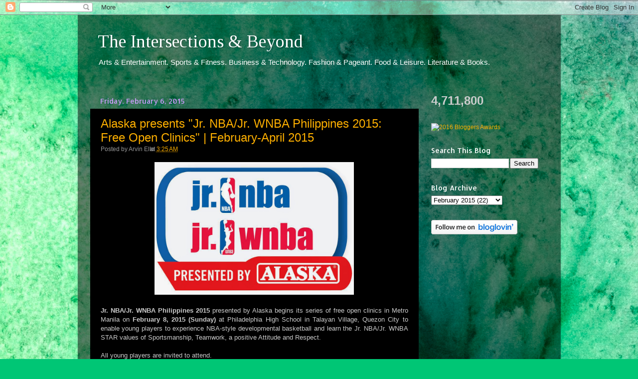

--- FILE ---
content_type: text/html; charset=UTF-8
request_url: https://www.vintersections.com/2015/02/alaska-presents-jr-nbajr-wnba.html
body_size: 20538
content:
<!DOCTYPE html>
<html class='v2' dir='ltr' xmlns='http://www.w3.org/1999/xhtml' xmlns:b='http://www.google.com/2005/gml/b' xmlns:data='http://www.google.com/2005/gml/data' xmlns:expr='http://www.google.com/2005/gml/expr'>
<head>
<link href='https://www.blogger.com/static/v1/widgets/335934321-css_bundle_v2.css' rel='stylesheet' type='text/css'/>
<meta content='DO-G8HOrMfPJ4-1brMejkkfYjOOEgj5i8aagKdAWjfo' name='google-site-verification'/>
<meta content='IE=EmulateIE7' http-equiv='X-UA-Compatible'/>
<meta content='width=1100' name='viewport'/>
<meta content='text/html; charset=UTF-8' http-equiv='Content-Type'/>
<meta content='blogger' name='generator'/>
<link href='https://www.vintersections.com/favicon.ico' rel='icon' type='image/x-icon'/>
<link href='https://www.vintersections.com/2015/02/alaska-presents-jr-nbajr-wnba.html' rel='canonical'/>
<link rel="alternate" type="application/atom+xml" title="The Intersections &amp; Beyond - Atom" href="https://www.vintersections.com/feeds/posts/default" />
<link rel="alternate" type="application/rss+xml" title="The Intersections &amp; Beyond - RSS" href="https://www.vintersections.com/feeds/posts/default?alt=rss" />
<link rel="service.post" type="application/atom+xml" title="The Intersections &amp; Beyond - Atom" href="https://www.blogger.com/feeds/1368399274869394910/posts/default" />

<link rel="alternate" type="application/atom+xml" title="The Intersections &amp; Beyond - Atom" href="https://www.vintersections.com/feeds/9199559084924975625/comments/default" />
<!--Can't find substitution for tag [blog.ieCssRetrofitLinks]-->
<link href='https://blogger.googleusercontent.com/img/b/R29vZ2xl/AVvXsEg9qeobubXf8cYHMgcOwOsiHmzOQP7frbWtlGxf19sChwCoZyB48qcQSaEGEaTuUcQNwm3fd52QYjqvPFE9Ij1BzZoBlsTJv9KcqLkbDErABzgP7AWa2_boJM3Eg4lZ9n7OQOcI0-JWn-Gs/s1600/Jr.+NBA+Jr.+WNBA+Philippines+2015.jpg' rel='image_src'/>
<meta content='https://www.vintersections.com/2015/02/alaska-presents-jr-nbajr-wnba.html' property='og:url'/>
<meta content='Alaska presents &quot;Jr. NBA/Jr. WNBA Philippines 2015: Free Open Clinics&quot; | February-April 2015' property='og:title'/>
<meta content='Arts &amp; Entertainment, Writing &amp; Literature, Theater &amp; Film, Food &amp; Technology, Sports &amp; Recreation.' property='og:description'/>
<meta content='https://blogger.googleusercontent.com/img/b/R29vZ2xl/AVvXsEg9qeobubXf8cYHMgcOwOsiHmzOQP7frbWtlGxf19sChwCoZyB48qcQSaEGEaTuUcQNwm3fd52QYjqvPFE9Ij1BzZoBlsTJv9KcqLkbDErABzgP7AWa2_boJM3Eg4lZ9n7OQOcI0-JWn-Gs/w1200-h630-p-k-no-nu/Jr.+NBA+Jr.+WNBA+Philippines+2015.jpg' property='og:image'/>
<title>The Intersections &amp; Beyond: Alaska presents "Jr. NBA/Jr. WNBA Philippines 2015: Free Open Clinics" | February-April 2015</title>
<style type='text/css'>@font-face{font-family:'Allerta';font-style:normal;font-weight:400;font-display:swap;src:url(//fonts.gstatic.com/s/allerta/v19/TwMO-IAHRlkbx940YnYXSCiN9uc.woff2)format('woff2');unicode-range:U+0000-00FF,U+0131,U+0152-0153,U+02BB-02BC,U+02C6,U+02DA,U+02DC,U+0304,U+0308,U+0329,U+2000-206F,U+20AC,U+2122,U+2191,U+2193,U+2212,U+2215,U+FEFF,U+FFFD;}@font-face{font-family:'Tinos';font-style:normal;font-weight:400;font-display:swap;src:url(//fonts.gstatic.com/s/tinos/v25/buE4poGnedXvwjX2fmRD8iI_wNU.woff2)format('woff2');unicode-range:U+0460-052F,U+1C80-1C8A,U+20B4,U+2DE0-2DFF,U+A640-A69F,U+FE2E-FE2F;}@font-face{font-family:'Tinos';font-style:normal;font-weight:400;font-display:swap;src:url(//fonts.gstatic.com/s/tinos/v25/buE4poGnedXvwjX_fmRD8iI_wNU.woff2)format('woff2');unicode-range:U+0301,U+0400-045F,U+0490-0491,U+04B0-04B1,U+2116;}@font-face{font-family:'Tinos';font-style:normal;font-weight:400;font-display:swap;src:url(//fonts.gstatic.com/s/tinos/v25/buE4poGnedXvwjX3fmRD8iI_wNU.woff2)format('woff2');unicode-range:U+1F00-1FFF;}@font-face{font-family:'Tinos';font-style:normal;font-weight:400;font-display:swap;src:url(//fonts.gstatic.com/s/tinos/v25/buE4poGnedXvwjX4fmRD8iI_wNU.woff2)format('woff2');unicode-range:U+0370-0377,U+037A-037F,U+0384-038A,U+038C,U+038E-03A1,U+03A3-03FF;}@font-face{font-family:'Tinos';font-style:normal;font-weight:400;font-display:swap;src:url(//fonts.gstatic.com/s/tinos/v25/buE4poGnedXvwjX5fmRD8iI_wNU.woff2)format('woff2');unicode-range:U+0307-0308,U+0590-05FF,U+200C-2010,U+20AA,U+25CC,U+FB1D-FB4F;}@font-face{font-family:'Tinos';font-style:normal;font-weight:400;font-display:swap;src:url(//fonts.gstatic.com/s/tinos/v25/buE4poGnedXvwjX0fmRD8iI_wNU.woff2)format('woff2');unicode-range:U+0102-0103,U+0110-0111,U+0128-0129,U+0168-0169,U+01A0-01A1,U+01AF-01B0,U+0300-0301,U+0303-0304,U+0308-0309,U+0323,U+0329,U+1EA0-1EF9,U+20AB;}@font-face{font-family:'Tinos';font-style:normal;font-weight:400;font-display:swap;src:url(//fonts.gstatic.com/s/tinos/v25/buE4poGnedXvwjX1fmRD8iI_wNU.woff2)format('woff2');unicode-range:U+0100-02BA,U+02BD-02C5,U+02C7-02CC,U+02CE-02D7,U+02DD-02FF,U+0304,U+0308,U+0329,U+1D00-1DBF,U+1E00-1E9F,U+1EF2-1EFF,U+2020,U+20A0-20AB,U+20AD-20C0,U+2113,U+2C60-2C7F,U+A720-A7FF;}@font-face{font-family:'Tinos';font-style:normal;font-weight:400;font-display:swap;src:url(//fonts.gstatic.com/s/tinos/v25/buE4poGnedXvwjX7fmRD8iI_.woff2)format('woff2');unicode-range:U+0000-00FF,U+0131,U+0152-0153,U+02BB-02BC,U+02C6,U+02DA,U+02DC,U+0304,U+0308,U+0329,U+2000-206F,U+20AC,U+2122,U+2191,U+2193,U+2212,U+2215,U+FEFF,U+FFFD;}</style>
<style id='page-skin-1' type='text/css'><!--
/*-----------------------------------------------
Blogger Template Style
Name:     Picture Window
Designer: Blogger
URL:      www.blogger.com
----------------------------------------------- */
/* Content
----------------------------------------------- */
body {
font: normal normal 13px Arial, Tahoma, Helvetica, FreeSans, sans-serif;;
color: #cccccc;
background: #00c675 url(https://themes.googleusercontent.com/image?id=0BwVBOzw_-hbMMGY4YzQ0NTgtYTg2OS00NDE0LWIyNDUtMDQ5YWQ5Mjk2OTUx) repeat fixed top center /* Credit: Roofoo  (http://www.istockphoto.com/portfolio/Roofoo?platform=blogger) */;
}
html body .region-inner {
min-width: 0;
max-width: 100%;
width: auto;
}
.content-outer {
font-size: 90%;
}
a:link {
text-decoration:none;
color: #fdaf00;
}
a:visited {
text-decoration:none;
color: #db8a00;
}
a:hover {
text-decoration:underline;
color: #fdc000;
}
.content-outer {
background: transparent url(//www.blogblog.com/1kt/transparent/black50.png) repeat scroll top left;
-moz-border-radius: 0;
-webkit-border-radius: 0;
-goog-ms-border-radius: 0;
border-radius: 0;
-moz-box-shadow: 0 0 3px rgba(0, 0, 0, .15);
-webkit-box-shadow: 0 0 3px rgba(0, 0, 0, .15);
-goog-ms-box-shadow: 0 0 3px rgba(0, 0, 0, .15);
box-shadow: 0 0 3px rgba(0, 0, 0, .15);
margin: 0 auto;
}
.content-inner {
padding: 10px;
}
/* Header
----------------------------------------------- */
.header-outer {
background: rgba(0,0,0,0) none repeat-x scroll top left;
_background-image: none;
color: #ffffff;
-moz-border-radius: 0;
-webkit-border-radius: 0;
-goog-ms-border-radius: 0;
border-radius: 0;
}
.Header img, .Header #header-inner {
-moz-border-radius: 0;
-webkit-border-radius: 0;
-goog-ms-border-radius: 0;
border-radius: 0;
}
.header-inner .Header .titlewrapper,
.header-inner .Header .descriptionwrapper {
padding-left: 30px;
padding-right: 30px;
}
.Header h1 {
font: normal normal 36px Tinos;
text-shadow: 1px 1px 3px rgba(0, 0, 0, 0.3);
}
.Header h1 a {
color: #ffffff;
}
.Header .description {
font-size: 130%;
}
/* Tabs
----------------------------------------------- */
.tabs-inner {
margin: .5em 15px 1em;
padding: 0;
}
.tabs-inner .section {
margin: 0;
}
.tabs-inner .widget ul {
padding: 0;
background: #000000 none repeat scroll bottom;
-moz-border-radius: 0;
-webkit-border-radius: 0;
-goog-ms-border-radius: 0;
border-radius: 0;
}
.tabs-inner .widget li {
border: none;
}
.tabs-inner .widget li a {
display: inline-block;
padding: .5em 1em;
margin-right: 0;
color: #1a00ff;
font: normal normal 15px Georgia, Utopia, 'Palatino Linotype', Palatino, serif;
-moz-border-radius: 0 0 0 0;
-webkit-border-top-left-radius: 0;
-webkit-border-top-right-radius: 0;
-goog-ms-border-radius: 0 0 0 0;
border-radius: 0 0 0 0;
background: transparent none no-repeat scroll top left;
border-right: 1px solid #000000;
}
.tabs-inner .widget li:first-child a {
padding-left: 1.25em;
-moz-border-radius-topleft: 0;
-moz-border-radius-bottomleft: 0;
-webkit-border-top-left-radius: 0;
-webkit-border-bottom-left-radius: 0;
-goog-ms-border-top-left-radius: 0;
-goog-ms-border-bottom-left-radius: 0;
border-top-left-radius: 0;
border-bottom-left-radius: 0;
}
.tabs-inner .widget li.selected a,
.tabs-inner .widget li a:hover {
position: relative;
z-index: 1;
background: #db8a00 none repeat scroll bottom;
color: #ffffff;
-moz-box-shadow: 0 0 0 rgba(0, 0, 0, .15);
-webkit-box-shadow: 0 0 0 rgba(0, 0, 0, .15);
-goog-ms-box-shadow: 0 0 0 rgba(0, 0, 0, .15);
box-shadow: 0 0 0 rgba(0, 0, 0, .15);
}
/* Headings
----------------------------------------------- */
h2 {
font: normal normal 14px Allerta;
text-transform: none;
color: #ffffff;
margin: .5em 0;
}
/* Main
----------------------------------------------- */
.main-outer {
background: transparent none repeat scroll top center;
-moz-border-radius: 0 0 0 0;
-webkit-border-top-left-radius: 0;
-webkit-border-top-right-radius: 0;
-webkit-border-bottom-left-radius: 0;
-webkit-border-bottom-right-radius: 0;
-goog-ms-border-radius: 0 0 0 0;
border-radius: 0 0 0 0;
-moz-box-shadow: 0 0 0 rgba(0, 0, 0, .15);
-webkit-box-shadow: 0 0 0 rgba(0, 0, 0, .15);
-goog-ms-box-shadow: 0 0 0 rgba(0, 0, 0, .15);
box-shadow: 0 0 0 rgba(0, 0, 0, .15);
}
.main-inner {
padding: 15px 20px 20px;
}
.main-inner .column-center-inner {
padding: 0 0;
}
.main-inner .column-left-inner {
padding-left: 0;
}
.main-inner .column-right-inner {
padding-right: 0;
}
/* Posts
----------------------------------------------- */
h3.post-title {
margin: 0;
font: normal normal 24px 'Trebuchet MS', Trebuchet, sans-serif;
}
.comments h4 {
margin: 1em 0 0;
font: normal normal 24px 'Trebuchet MS', Trebuchet, sans-serif;
}
.date-header span {
color: #ca9cf9;
}
.post-outer {
background-color: #000000;
border: solid 1px rgba(0,0,0,0);
-moz-border-radius: 0;
-webkit-border-radius: 0;
border-radius: 0;
-goog-ms-border-radius: 0;
padding: 15px 20px;
margin: 0 -20px 20px;
}
.post-body {
line-height: 1.4;
font-size: 110%;
position: relative;
}
.post-header {
margin: 0 0 1.5em;
color: #989898;
line-height: 1.6;
}
.post-footer {
margin: .5em 0 0;
color: #989898;
line-height: 1.6;
}
#blog-pager {
font-size: 140%
}
#comments .comment-author {
padding-top: 1.5em;
border-top: dashed 1px #ccc;
border-top: dashed 1px rgba(128, 128, 128, .5);
background-position: 0 1.5em;
}
#comments .comment-author:first-child {
padding-top: 0;
border-top: none;
}
.avatar-image-container {
margin: .2em 0 0;
}
/* Comments
----------------------------------------------- */
.comments .comments-content .icon.blog-author {
background-repeat: no-repeat;
background-image: url([data-uri]);
}
.comments .comments-content .loadmore a {
border-top: 1px solid #fdc000;
border-bottom: 1px solid #fdc000;
}
.comments .continue {
border-top: 2px solid #fdc000;
}
/* Widgets
----------------------------------------------- */
.widget ul, .widget #ArchiveList ul.flat {
padding: 0;
list-style: none;
}
.widget ul li, .widget #ArchiveList ul.flat li {
border-top: dashed 1px #ccc;
border-top: dashed 1px rgba(128, 128, 128, .5);
}
.widget ul li:first-child, .widget #ArchiveList ul.flat li:first-child {
border-top: none;
}
.widget .post-body ul {
list-style: disc;
}
.widget .post-body ul li {
border: none;
}
/* Footer
----------------------------------------------- */
.footer-outer {
color:#000000;
background: transparent none repeat scroll top center;
-moz-border-radius: 0 0 0 0;
-webkit-border-top-left-radius: 0;
-webkit-border-top-right-radius: 0;
-webkit-border-bottom-left-radius: 0;
-webkit-border-bottom-right-radius: 0;
-goog-ms-border-radius: 0 0 0 0;
border-radius: 0 0 0 0;
-moz-box-shadow: 0 0 0 rgba(0, 0, 0, .15);
-webkit-box-shadow: 0 0 0 rgba(0, 0, 0, .15);
-goog-ms-box-shadow: 0 0 0 rgba(0, 0, 0, .15);
box-shadow: 0 0 0 rgba(0, 0, 0, .15);
}
.footer-inner {
padding: 10px 20px 20px;
}
.footer-outer a {
color: #1a00ff;
}
.footer-outer a:visited {
color: #cc1976;
}
.footer-outer a:hover {
color: #ff9900;
}
.footer-outer .widget h2 {
color: #ffffff;
}
/* Mobile
----------------------------------------------- */
html body.mobile {
height: auto;
}
html body.mobile {
min-height: 480px;
background-size: 100% auto;
}
.mobile .body-fauxcolumn-outer {
background: transparent none repeat scroll top left;
}
html .mobile .mobile-date-outer, html .mobile .blog-pager {
border-bottom: none;
background: transparent none repeat scroll top center;
margin-bottom: 10px;
}
.mobile .date-outer {
background: transparent none repeat scroll top center;
}
.mobile .header-outer, .mobile .main-outer,
.mobile .post-outer, .mobile .footer-outer {
-moz-border-radius: 0;
-webkit-border-radius: 0;
-goog-ms-border-radius: 0;
border-radius: 0;
}
.mobile .content-outer,
.mobile .main-outer,
.mobile .post-outer {
background: inherit;
border: none;
}
.mobile .content-outer {
font-size: 100%;
}
.mobile-link-button {
background-color: #fdaf00;
}
.mobile-link-button a:link, .mobile-link-button a:visited {
color: #000000;
}
.mobile-index-contents {
color: #cccccc;
}
.mobile .tabs-inner .PageList .widget-content {
background: #db8a00 none repeat scroll bottom;
color: #ffffff;
}
.mobile .tabs-inner .PageList .widget-content .pagelist-arrow {
border-left: 1px solid #000000;
}

--></style>
<style id='template-skin-1' type='text/css'><!--
body {
min-width: 969px;
}
.content-outer, .content-fauxcolumn-outer, .region-inner {
min-width: 969px;
max-width: 969px;
_width: 969px;
}
.main-inner .columns {
padding-left: 0px;
padding-right: 260px;
}
.main-inner .fauxcolumn-center-outer {
left: 0px;
right: 260px;
/* IE6 does not respect left and right together */
_width: expression(this.parentNode.offsetWidth -
parseInt("0px") -
parseInt("260px") + 'px');
}
.main-inner .fauxcolumn-left-outer {
width: 0px;
}
.main-inner .fauxcolumn-right-outer {
width: 260px;
}
.main-inner .column-left-outer {
width: 0px;
right: 100%;
margin-left: -0px;
}
.main-inner .column-right-outer {
width: 260px;
margin-right: -260px;
}
#layout {
min-width: 0;
}
#layout .content-outer {
min-width: 0;
width: 800px;
}
#layout .region-inner {
min-width: 0;
width: auto;
}
--></style>
<script src="//connect.facebook.net/en_US/all.js#xfbml=1" type="text/javascript"></script>
<link href='https://www.blogger.com/dyn-css/authorization.css?targetBlogID=1368399274869394910&amp;zx=0187364e-eba9-4943-a8a1-4fa8507fa143' media='none' onload='if(media!=&#39;all&#39;)media=&#39;all&#39;' rel='stylesheet'/><noscript><link href='https://www.blogger.com/dyn-css/authorization.css?targetBlogID=1368399274869394910&amp;zx=0187364e-eba9-4943-a8a1-4fa8507fa143' rel='stylesheet'/></noscript>
<meta name='google-adsense-platform-account' content='ca-host-pub-1556223355139109'/>
<meta name='google-adsense-platform-domain' content='blogspot.com'/>

<!-- data-ad-client=ca-pub-2419938962368734 -->

</head>
<body class='loading variant-screen'>
<div class='navbar section' id='navbar'><div class='widget Navbar' data-version='1' id='Navbar1'><script type="text/javascript">
    function setAttributeOnload(object, attribute, val) {
      if(window.addEventListener) {
        window.addEventListener('load',
          function(){ object[attribute] = val; }, false);
      } else {
        window.attachEvent('onload', function(){ object[attribute] = val; });
      }
    }
  </script>
<div id="navbar-iframe-container"></div>
<script type="text/javascript" src="https://apis.google.com/js/platform.js"></script>
<script type="text/javascript">
      gapi.load("gapi.iframes:gapi.iframes.style.bubble", function() {
        if (gapi.iframes && gapi.iframes.getContext) {
          gapi.iframes.getContext().openChild({
              url: 'https://www.blogger.com/navbar/1368399274869394910?po\x3d9199559084924975625\x26origin\x3dhttps://www.vintersections.com',
              where: document.getElementById("navbar-iframe-container"),
              id: "navbar-iframe"
          });
        }
      });
    </script><script type="text/javascript">
(function() {
var script = document.createElement('script');
script.type = 'text/javascript';
script.src = '//pagead2.googlesyndication.com/pagead/js/google_top_exp.js';
var head = document.getElementsByTagName('head')[0];
if (head) {
head.appendChild(script);
}})();
</script>
</div></div>
<script>
  (function(i,s,o,g,r,a,m){i['GoogleAnalyticsObject']=r;i[r]=i[r]||function(){
  (i[r].q=i[r].q||[]).push(arguments)},i[r].l=1*new Date();a=s.createElement(o),
  m=s.getElementsByTagName(o)[0];a.async=1;a.src=g;m.parentNode.insertBefore(a,m)
  })(window,document,'script','//www.google-analytics.com/analytics.js','ga');

  ga('create', 'UA-10969285-1', 'auto');
  ga('send', 'pageview');

</script>
<div class='body-fauxcolumns'>
<div class='fauxcolumn-outer body-fauxcolumn-outer'>
<div class='cap-top'>
<div class='cap-left'></div>
<div class='cap-right'></div>
</div>
<div class='fauxborder-left'>
<div class='fauxborder-right'></div>
<div class='fauxcolumn-inner'>
</div>
</div>
<div class='cap-bottom'>
<div class='cap-left'></div>
<div class='cap-right'></div>
</div>
</div>
</div>
<div class='content'>
<div class='content-fauxcolumns'>
<div class='fauxcolumn-outer content-fauxcolumn-outer'>
<div class='cap-top'>
<div class='cap-left'></div>
<div class='cap-right'></div>
</div>
<div class='fauxborder-left'>
<div class='fauxborder-right'></div>
<div class='fauxcolumn-inner'>
</div>
</div>
<div class='cap-bottom'>
<div class='cap-left'></div>
<div class='cap-right'></div>
</div>
</div>
</div>
<div class='content-outer'>
<div class='content-cap-top cap-top'>
<div class='cap-left'></div>
<div class='cap-right'></div>
</div>
<div class='fauxborder-left content-fauxborder-left'>
<div class='fauxborder-right content-fauxborder-right'></div>
<div class='content-inner'>
<header>
<div class='header-outer'>
<div class='header-cap-top cap-top'>
<div class='cap-left'></div>
<div class='cap-right'></div>
</div>
<div class='fauxborder-left header-fauxborder-left'>
<div class='fauxborder-right header-fauxborder-right'></div>
<div class='region-inner header-inner'>
<div class='header section' id='header'><div class='widget Header' data-version='1' id='Header1'>
<div id='header-inner'>
<div class='titlewrapper'>
<h1 class='title'>
<a href='https://www.vintersections.com/'>
The Intersections &amp; Beyond
</a>
</h1>
</div>
<div class='descriptionwrapper'>
<p class='description'><span>Arts &amp; Entertainment. Sports &amp; Fitness. Business &amp; Technology. Fashion &amp; Pageant. Food &amp; Leisure. Literature &amp; Books.</span></p>
</div>
</div>
</div></div>
</div>
</div>
<div class='header-cap-bottom cap-bottom'>
<div class='cap-left'></div>
<div class='cap-right'></div>
</div>
</div>
</header>
<div class='tabs-outer'>
<div class='tabs-cap-top cap-top'>
<div class='cap-left'></div>
<div class='cap-right'></div>
</div>
<div class='fauxborder-left tabs-fauxborder-left'>
<div class='fauxborder-right tabs-fauxborder-right'></div>
<div class='region-inner tabs-inner'>
<div class='tabs no-items section' id='crosscol'></div>
<div class='tabs no-items section' id='crosscol-overflow'></div>
</div>
</div>
<div class='tabs-cap-bottom cap-bottom'>
<div class='cap-left'></div>
<div class='cap-right'></div>
</div>
</div>
<div class='main-outer'>
<div class='main-cap-top cap-top'>
<div class='cap-left'></div>
<div class='cap-right'></div>
</div>
<div class='fauxborder-left main-fauxborder-left'>
<div class='fauxborder-right main-fauxborder-right'></div>
<div class='region-inner main-inner'>
<div class='columns fauxcolumns'>
<div class='fauxcolumn-outer fauxcolumn-center-outer'>
<div class='cap-top'>
<div class='cap-left'></div>
<div class='cap-right'></div>
</div>
<div class='fauxborder-left'>
<div class='fauxborder-right'></div>
<div class='fauxcolumn-inner'>
</div>
</div>
<div class='cap-bottom'>
<div class='cap-left'></div>
<div class='cap-right'></div>
</div>
</div>
<div class='fauxcolumn-outer fauxcolumn-left-outer'>
<div class='cap-top'>
<div class='cap-left'></div>
<div class='cap-right'></div>
</div>
<div class='fauxborder-left'>
<div class='fauxborder-right'></div>
<div class='fauxcolumn-inner'>
</div>
</div>
<div class='cap-bottom'>
<div class='cap-left'></div>
<div class='cap-right'></div>
</div>
</div>
<div class='fauxcolumn-outer fauxcolumn-right-outer'>
<div class='cap-top'>
<div class='cap-left'></div>
<div class='cap-right'></div>
</div>
<div class='fauxborder-left'>
<div class='fauxborder-right'></div>
<div class='fauxcolumn-inner'>
</div>
</div>
<div class='cap-bottom'>
<div class='cap-left'></div>
<div class='cap-right'></div>
</div>
</div>
<!-- corrects IE6 width calculation -->
<div class='columns-inner'>
<div class='column-center-outer'>
<div class='column-center-inner'>
<div class='main section' id='main'><div class='widget Blog' data-version='1' id='Blog1'>
<div class='blog-posts hfeed'>
<!--Can't find substitution for tag [defaultAdStart]-->

        <div class="date-outer">
      
<h2 class='date-header'><span>Friday, February 6, 2015</span></h2>

        <div class="date-posts">
      
<div class='post-outer'>
<div class='post hentry'>
<a name='9199559084924975625'></a>
<h3 class='post-title entry-title'>
<a href='https://www.vintersections.com/2015/02/alaska-presents-jr-nbajr-wnba.html'>Alaska presents "Jr. NBA/Jr. WNBA Philippines 2015: Free Open Clinics" | February-April 2015</a>
</h3>
<div class='post-header'>
<div class='post-header-line-1'><span class='post-author vcard'>
Posted by
<span class='fn'>Arvin Ello</span>
</span>
<span class='post-timestamp'>
at
<a class='timestamp-link' href='https://www.vintersections.com/2015/02/alaska-presents-jr-nbajr-wnba.html' rel='bookmark' title='permanent link'><abbr class='published' title='2015-02-06T03:25:00-08:00'>3:25&#8239;AM</abbr></a>
</span>
</div>
</div>
<div class='post-body entry-content'>
<div class="separator" style="clear: both; text-align: center;">
<a href="https://blogger.googleusercontent.com/img/b/R29vZ2xl/AVvXsEg9qeobubXf8cYHMgcOwOsiHmzOQP7frbWtlGxf19sChwCoZyB48qcQSaEGEaTuUcQNwm3fd52QYjqvPFE9Ij1BzZoBlsTJv9KcqLkbDErABzgP7AWa2_boJM3Eg4lZ9n7OQOcI0-JWn-Gs/s1600/Jr.+NBA+Jr.+WNBA+Philippines+2015.jpg" imageanchor="1" style="margin-left: 1em; margin-right: 1em;"><img border="0" height="266" src="https://blogger.googleusercontent.com/img/b/R29vZ2xl/AVvXsEg9qeobubXf8cYHMgcOwOsiHmzOQP7frbWtlGxf19sChwCoZyB48qcQSaEGEaTuUcQNwm3fd52QYjqvPFE9Ij1BzZoBlsTJv9KcqLkbDErABzgP7AWa2_boJM3Eg4lZ9n7OQOcI0-JWn-Gs/s1600/Jr.+NBA+Jr.+WNBA+Philippines+2015.jpg" width="400" /></a></div>
<div class="separator" style="clear: both; text-align: center;">
<br /></div>
<div style="text-align: justify;">
<b>Jr. NBA/Jr. WNBA Philippines 2015</b> presented by Alaska begins its series of free open clinics in Metro Manila on <b>February 8, 2015 (Sunday) </b>at Philadelphia High School in Talayan Village, Quezon City to enable young players to experience NBA-style developmental basketball and learn the Jr. NBA/Jr. WNBA STAR values of Sportsmanship, Teamwork, a positive Attitude and Respect.</div>
<div style="text-align: justify;">
<br /></div>
<div style="text-align: justify;">
All young players are invited to attend.</div>
<div style="text-align: justify;">
<br /></div>
<div style="text-align: justify;">
<span style="color: blue; font-size: large;"></span></div>
<a name="more"></a><span style="color: blue; font-size: large;">Phase 1:&nbsp;</span><span style="color: blue; font-size: large;">Free Open Clinics</span><br />
<div style="text-align: justify;">
More open clinics are scheduled at:</div>
<div style="text-align: justify;">
</div>
<ul>
<li>Jose Rizal University Gym along Shaw Boulevard, Mandaluyong on February 11</li>
<li>Garlic Court at Barangay 28, District 2 in Caloocan City on February 14,&nbsp;</li>
<li>Tala Glorietta Park in Caloocan on February 15, and&nbsp;</li>
<li>Bloomridge Integrated School at Casa Milan, Fairview Quezon City on February 17.</li>
</ul>
<div style="text-align: justify;">
<br />
There will be<b> two sessions of school clinics</b> in all venues -- one at<b> 9-11 a.m.</b> and another from <b>1-4 p.m.</b> Young players who are not students of the abovementioned schools may join the clinics which are conducted by local Jr. NBA coaches led by Alaska Power Camp Director <b>Jeffrey Cariaso</b>. Other coaches who run the drills and conduct the learning sessions are<b> PBA Legends</b> Rodney Santos, Eric de la Cuesta and Topex Robinson; <b>Perlas Pilipinas </b>national players Melissa Jacob, Ish Tiu, Mary Joy Galicia and Justine Formata; Coach Louie Gonzalez, Coach Kristoffer Alas and volunteer coaches from Metro Manila.</div>
<div style="text-align: justify;">
<br /></div>
<div style="text-align: center;">
<a href="https://blogger.googleusercontent.com/img/b/R29vZ2xl/AVvXsEj8igojDYjl5D3Ox2R-cqf905aKB5tTOQEFqzjr9OXeh0FKydoKdHOip4p0sdZUtI5fLZ-7Yiuu8WC5mlBSUE9L8TQ3FTF8XyUjoNPGgsdVZqierPIZmFNb6CCUIWXKWv0yubILkLmYERwK/s1600/Jr.+NBA+Jr.+WNBA+Philippines+2015-2.jpg" imageanchor="1" style="margin-left: 1em; margin-right: 1em;"><img border="0" height="171" src="https://blogger.googleusercontent.com/img/b/R29vZ2xl/AVvXsEj8igojDYjl5D3Ox2R-cqf905aKB5tTOQEFqzjr9OXeh0FKydoKdHOip4p0sdZUtI5fLZ-7Yiuu8WC5mlBSUE9L8TQ3FTF8XyUjoNPGgsdVZqierPIZmFNb6CCUIWXKWv0yubILkLmYERwK/s1600/Jr.+NBA+Jr.+WNBA+Philippines+2015-2.jpg" width="400" /></a></div>
<div style="text-align: justify;">
<br /></div>
<div style="text-align: justify;">
<span style="color: blue; font-size: large;">Phase 2:&nbsp;</span><span style="color: blue; font-size: large;">School Clinics</span></div>
<div style="text-align: justify;">
The School Clinics will be followed by the Regional Selection Camps (RSC) &#8211; <b>the second phase of the program</b> -- &nbsp;where players will showcase their skills in tryouts.&nbsp;</div>
<div style="text-align: justify;">
<br /></div>
<div style="text-align: justify;">
The RSC&#8217;s will start <b>February 21-22</b> at Seminario de San Jose in Puerto Princesa to be followed by:</div>
<div style="text-align: justify;">
</div>
<ul>
<li>Binan, Laguna on <b>February 28-March 1 </b>at Alonte Sports Arena;&nbsp;</li>
<li>Iloilo at Ateneo de Iloilo on <b>March 7-8</b>;&nbsp;</li>
<li>Baguio at St. Louis University on <b>March 14-15</b>;&nbsp;</li>
<li>Bacolod at St. John&#8217;s Institute on <b>March 21-22</b>;&nbsp;</li>
<li>Davao (TBC) on <b>March 28-29,&nbsp;</b>and&nbsp;</li>
<li>Manila at the PICC Forum on <b>April 11-12</b>.&nbsp;</li>
</ul>
<br />

<span style="text-align: justify;"><span style="color: blue; font-size: large;">Phase 3</span><span style="font-size: large;"><span style="color: blue;">:&nbsp;</span></span></span><span style="text-align: justify;"><span style="color: blue; font-size: large;">8th Annual Jr. NBA/Jr. WNBA National Training Camp</span></span><br />
<div style="text-align: justify;">
Fifty (50) boys and twenty-four (24) girls will be chosen to participate in the <b>8th annual Jr. NBA/Jr. WNBA National Training Camp in Manila</b> (the third phase of the program) from<b> April 24-26</b>.&nbsp;</div>
<div style="text-align: justify;">
<br /></div>
<div style="text-align: justify;">
The Jr. NBA program has been running for the eighth consecutive year in the Philippines and will reach more than 700 schools and communities nationwide this year. More than 26,000 players and 2,000 coaches have participated in the program since its launch in 2007.</div>
<div>
<br /></div>
<div style="text-align: justify;">
Registration is now ongoing through the Jr. NBA/Jr. WNBA event website <a href="http://www.jrnba.asia/philippines">www.jrnba.asia/philippines</a>, where full program terms and conditions can be found. &nbsp;</div>
<div style="text-align: justify;">
<br /></div>
<div style="text-align: justify;">
<br /></div>
<div style="text-align: justify;">
</div>
<div style="text-align: center;">
<b>Follow Jr. NBA/Jr. WNBA:</b></div>
<div style="text-align: center;">
<a href="http://www.facebook.com/jrnbaphilippines">www.facebook.com/jrnbaphilippines</a></div>
<div style="text-align: center;">
<a href="http://www.nba.com/">www.nba.com</a>&nbsp;</div>
<div style="text-align: center;">
<a href="http://www.facebook.com/philsnba">www.facebook.com/philsnba</a></div>
<div style="text-align: center;">
<a href="http://www.twitter.com/nba_philippines">www.twitter.com/nba_philippines</a></div>
<div style="text-align: justify;">
<br /></div>
<div style="text-align: center;">
<span style="font-family: 'Trebuchet MS', sans-serif;">+&nbsp; Follow me on&nbsp;</span><a href="http://twitter.com/Ronivalle" style="font-family: &#39;Trebuchet MS&#39;, sans-serif;">Twitter</a><span style="font-family: 'Trebuchet MS', sans-serif;">&nbsp;and&nbsp;</span><a href="http://facebook.com/Vintersections" style="font-family: &#39;Trebuchet MS&#39;, sans-serif;">Facebook Page</a><span style="font-family: 'Trebuchet MS', sans-serif;">.&nbsp; +</span></div>
<div style="text-align: center;">
<span style="font-family: 'Trebuchet MS', sans-serif;"></span></div>
<div>
<br /></div>
<div style="text-align: center;">
<span style="font-family: 'Trebuchet MS', sans-serif;"></span></div>
<div>
<br /></div>
<div>
<fb:like action='like' colorscheme='light' font='arial' href='https://www.vintersections.com/2015/02/alaska-presents-jr-nbajr-wnba.html' layout='standard' send='true' show_faces='false'></fb:like>
</div>
<div style='clear: both;'></div>
</div>
<div class='post-footer'>
<div class='post-footer-line post-footer-line-1'><span class='post-comment-link'>
</span>
<span class='star-ratings'>
</span>
<span class='post-icons'>
<span class='item-action'>
<a href='https://www.blogger.com/email-post/1368399274869394910/9199559084924975625' title='Email Post'>
<img alt="" class="icon-action" height="13" src="//img1.blogblog.com/img/icon18_email.gif" width="18">
</a>
</span>
</span>
<span class='post-backlinks post-comment-link'>
</span>
</div>
<div class='post-footer-line post-footer-line-2'><span class='post-labels'>
Labels:
<a href='https://www.vintersections.com/search/label/Athletes' rel='tag'>Athletes</a>,
<a href='https://www.vintersections.com/search/label/Basketball' rel='tag'>Basketball</a>,
<a href='https://www.vintersections.com/search/label/Coach' rel='tag'>Coach</a>,
<a href='https://www.vintersections.com/search/label/Fitness' rel='tag'>Fitness</a>,
<a href='https://www.vintersections.com/search/label/Free' rel='tag'>Free</a>,
<a href='https://www.vintersections.com/search/label/Philippines' rel='tag'>Philippines</a>,
<a href='https://www.vintersections.com/search/label/Sports' rel='tag'>Sports</a>,
<a href='https://www.vintersections.com/search/label/Training' rel='tag'>Training</a>,
<a href='https://www.vintersections.com/search/label/Youth' rel='tag'>Youth</a>
</span>
</div>
<div class='post-footer-line post-footer-line-3'></div>
</div>
</div>
<div class='comments' id='comments'>
<a name='comments'></a>
<h4>No comments:</h4>
<div id='Blog1_comments-block-wrapper'>
<dl class='avatar-comment-indent' id='comments-block'>
</dl>
</div>
<p class='comment-footer'>
<div class='comment-form'>
<a name='comment-form'></a>
<h4 id='comment-post-message'>Post a Comment</h4>
<p>Thanks for dropping by! Hope you can follow me:<br /> <br />Youtube: http://youtube.com/Pintura14<br />FB Pages: http://facebook.com/vintersections | http://facebook.com/i.imagine.green<br /><br />Twitter/IG/Tiktok/Pinterest: @ronivalle<br /><br /><br /><br /></p>
<a href='https://www.blogger.com/comment/frame/1368399274869394910?po=9199559084924975625&hl=en&saa=85391&origin=https://www.vintersections.com' id='comment-editor-src'></a>
<iframe allowtransparency='true' class='blogger-iframe-colorize blogger-comment-from-post' frameborder='0' height='410px' id='comment-editor' name='comment-editor' src='' width='100%'></iframe>
<script src='https://www.blogger.com/static/v1/jsbin/2830521187-comment_from_post_iframe.js' type='text/javascript'></script>
<script type='text/javascript'>
      BLOG_CMT_createIframe('https://www.blogger.com/rpc_relay.html');
    </script>
</div>
</p>
</div>
</div>
<!--Can't find substitution for tag [defaultAdEnd]-->
<div class='inline-ad'>
<script async src="https://pagead2.googlesyndication.com/pagead/js/adsbygoogle.js?client=ca-pub-2419938962368734&host=ca-host-pub-1556223355139109" crossorigin="anonymous"></script>
<!-- vintersections_main_Blog1_336x280_as -->
<ins class="adsbygoogle"
     style="display:inline-block;width:336px;height:280px"
     data-ad-client="ca-pub-2419938962368734"
     data-ad-host="ca-host-pub-1556223355139109"
     data-ad-slot="1131120997"></ins>
<script>
(adsbygoogle = window.adsbygoogle || []).push({});
</script>
</div>
<!--Can't find substitution for tag [adStart]-->
<script type='text/javascript'> 
nuffnang_bid = "fcb8778878e1a766eeaab372b7ec5df7";
</script>
<script src="//synad2.nuffnang.com.ph/j.js" type="text/javascript"></script>

      </div></div>
    
<!--Can't find substitution for tag [adEnd]-->
</div>
<div class='blog-pager' id='blog-pager'>
<span id='blog-pager-newer-link'>
<a class='blog-pager-newer-link' href='https://www.vintersections.com/2015/02/tanghalang-pilipinos-juego-de-peligro.html' id='Blog1_blog-pager-newer-link' title='Newer Post'>Newer Post</a>
</span>
<span id='blog-pager-older-link'>
<a class='blog-pager-older-link' href='https://www.vintersections.com/2015/02/petas-haring-lear-at-sda-theater-in-dls.html' id='Blog1_blog-pager-older-link' title='Older Post'>Older Post</a>
</span>
<a class='home-link' href='https://www.vintersections.com/'>Home</a>
</div>
<div class='clear'></div>
<div class='post-feeds'>
<div class='feed-links'>
Subscribe to:
<a class='feed-link' href='https://www.vintersections.com/feeds/9199559084924975625/comments/default' target='_blank' type='application/atom+xml'>Post Comments (Atom)</a>
</div>
</div>
</div></div>
</div>
</div>
<div class='column-left-outer'>
<div class='column-left-inner'>
<aside>
</aside>
</div>
</div>
<div class='column-right-outer'>
<div class='column-right-inner'>
<aside>
<div class='sidebar section' id='sidebar-right-1'><div class='widget Stats' data-version='1' id='Stats1'>
<div class='widget-content'>
<div id='Stats1_content' style='display: none;'>
<span class='counter-wrapper text-counter-wrapper' id='Stats1_totalCount'>
</span>
<div class='clear'></div>
</div>
</div>
</div><div class='widget HTML' data-version='1' id='HTML2'>
<div class='widget-content'>
<a href="https://lagawan.org/awards/philippine-bloggers-awards-2016/"><img src="https://lagawan.org/awards-badge/2016/TheIntersectionsBeyond" alt="2016 Bloggers Awards" width="220" height="100" /></a>
</div>
<div class='clear'></div>
</div><div class='widget BlogSearch' data-version='1' id='BlogSearch1'>
<h2 class='title'>Search This Blog</h2>
<div class='widget-content'>
<div id='BlogSearch1_form'>
<form action='https://www.vintersections.com/search' class='gsc-search-box' target='_top'>
<table cellpadding='0' cellspacing='0' class='gsc-search-box'>
<tbody>
<tr>
<td class='gsc-input'>
<input autocomplete='off' class='gsc-input' name='q' size='10' title='search' type='text' value=''/>
</td>
<td class='gsc-search-button'>
<input class='gsc-search-button' title='search' type='submit' value='Search'/>
</td>
</tr>
</tbody>
</table>
</form>
</div>
</div>
<div class='clear'></div>
</div><div class='widget BlogArchive' data-version='1' id='BlogArchive1'>
<h2>Blog Archive</h2>
<div class='widget-content'>
<div id='ArchiveList'>
<div id='BlogArchive1_ArchiveList'>
<select id='BlogArchive1_ArchiveMenu'>
<option value=''>Blog Archive</option>
<option value='https://www.vintersections.com/2025/12/'>December 2025 (7)</option>
<option value='https://www.vintersections.com/2025/11/'>November 2025 (8)</option>
<option value='https://www.vintersections.com/2025/10/'>October 2025 (4)</option>
<option value='https://www.vintersections.com/2025/09/'>September 2025 (17)</option>
<option value='https://www.vintersections.com/2025/08/'>August 2025 (4)</option>
<option value='https://www.vintersections.com/2025/07/'>July 2025 (5)</option>
<option value='https://www.vintersections.com/2025/06/'>June 2025 (11)</option>
<option value='https://www.vintersections.com/2025/05/'>May 2025 (2)</option>
<option value='https://www.vintersections.com/2025/04/'>April 2025 (14)</option>
<option value='https://www.vintersections.com/2025/03/'>March 2025 (14)</option>
<option value='https://www.vintersections.com/2025/02/'>February 2025 (5)</option>
<option value='https://www.vintersections.com/2025/01/'>January 2025 (7)</option>
<option value='https://www.vintersections.com/2024/12/'>December 2024 (5)</option>
<option value='https://www.vintersections.com/2024/11/'>November 2024 (5)</option>
<option value='https://www.vintersections.com/2024/10/'>October 2024 (7)</option>
<option value='https://www.vintersections.com/2024/09/'>September 2024 (14)</option>
<option value='https://www.vintersections.com/2024/08/'>August 2024 (8)</option>
<option value='https://www.vintersections.com/2024/07/'>July 2024 (4)</option>
<option value='https://www.vintersections.com/2024/06/'>June 2024 (2)</option>
<option value='https://www.vintersections.com/2024/05/'>May 2024 (7)</option>
<option value='https://www.vintersections.com/2024/04/'>April 2024 (13)</option>
<option value='https://www.vintersections.com/2024/03/'>March 2024 (11)</option>
<option value='https://www.vintersections.com/2024/02/'>February 2024 (6)</option>
<option value='https://www.vintersections.com/2024/01/'>January 2024 (5)</option>
<option value='https://www.vintersections.com/2023/12/'>December 2023 (4)</option>
<option value='https://www.vintersections.com/2023/11/'>November 2023 (5)</option>
<option value='https://www.vintersections.com/2023/10/'>October 2023 (11)</option>
<option value='https://www.vintersections.com/2023/09/'>September 2023 (22)</option>
<option value='https://www.vintersections.com/2023/08/'>August 2023 (10)</option>
<option value='https://www.vintersections.com/2023/07/'>July 2023 (5)</option>
<option value='https://www.vintersections.com/2023/06/'>June 2023 (6)</option>
<option value='https://www.vintersections.com/2023/05/'>May 2023 (9)</option>
<option value='https://www.vintersections.com/2023/04/'>April 2023 (6)</option>
<option value='https://www.vintersections.com/2023/03/'>March 2023 (7)</option>
<option value='https://www.vintersections.com/2023/02/'>February 2023 (2)</option>
<option value='https://www.vintersections.com/2023/01/'>January 2023 (6)</option>
<option value='https://www.vintersections.com/2022/12/'>December 2022 (11)</option>
<option value='https://www.vintersections.com/2022/11/'>November 2022 (12)</option>
<option value='https://www.vintersections.com/2022/10/'>October 2022 (11)</option>
<option value='https://www.vintersections.com/2022/09/'>September 2022 (5)</option>
<option value='https://www.vintersections.com/2022/08/'>August 2022 (8)</option>
<option value='https://www.vintersections.com/2022/07/'>July 2022 (2)</option>
<option value='https://www.vintersections.com/2022/06/'>June 2022 (5)</option>
<option value='https://www.vintersections.com/2022/05/'>May 2022 (3)</option>
<option value='https://www.vintersections.com/2022/03/'>March 2022 (3)</option>
<option value='https://www.vintersections.com/2022/02/'>February 2022 (1)</option>
<option value='https://www.vintersections.com/2022/01/'>January 2022 (3)</option>
<option value='https://www.vintersections.com/2021/12/'>December 2021 (6)</option>
<option value='https://www.vintersections.com/2021/11/'>November 2021 (3)</option>
<option value='https://www.vintersections.com/2021/09/'>September 2021 (2)</option>
<option value='https://www.vintersections.com/2021/08/'>August 2021 (4)</option>
<option value='https://www.vintersections.com/2021/07/'>July 2021 (1)</option>
<option value='https://www.vintersections.com/2021/05/'>May 2021 (1)</option>
<option value='https://www.vintersections.com/2021/04/'>April 2021 (4)</option>
<option value='https://www.vintersections.com/2021/03/'>March 2021 (4)</option>
<option value='https://www.vintersections.com/2021/02/'>February 2021 (7)</option>
<option value='https://www.vintersections.com/2021/01/'>January 2021 (1)</option>
<option value='https://www.vintersections.com/2020/12/'>December 2020 (3)</option>
<option value='https://www.vintersections.com/2020/11/'>November 2020 (13)</option>
<option value='https://www.vintersections.com/2020/10/'>October 2020 (4)</option>
<option value='https://www.vintersections.com/2020/09/'>September 2020 (6)</option>
<option value='https://www.vintersections.com/2020/08/'>August 2020 (1)</option>
<option value='https://www.vintersections.com/2020/07/'>July 2020 (2)</option>
<option value='https://www.vintersections.com/2020/06/'>June 2020 (8)</option>
<option value='https://www.vintersections.com/2020/05/'>May 2020 (3)</option>
<option value='https://www.vintersections.com/2020/03/'>March 2020 (3)</option>
<option value='https://www.vintersections.com/2020/02/'>February 2020 (4)</option>
<option value='https://www.vintersections.com/2020/01/'>January 2020 (9)</option>
<option value='https://www.vintersections.com/2019/12/'>December 2019 (3)</option>
<option value='https://www.vintersections.com/2019/11/'>November 2019 (2)</option>
<option value='https://www.vintersections.com/2019/10/'>October 2019 (4)</option>
<option value='https://www.vintersections.com/2019/09/'>September 2019 (5)</option>
<option value='https://www.vintersections.com/2019/08/'>August 2019 (3)</option>
<option value='https://www.vintersections.com/2019/07/'>July 2019 (8)</option>
<option value='https://www.vintersections.com/2019/06/'>June 2019 (12)</option>
<option value='https://www.vintersections.com/2019/05/'>May 2019 (13)</option>
<option value='https://www.vintersections.com/2019/04/'>April 2019 (12)</option>
<option value='https://www.vintersections.com/2019/03/'>March 2019 (14)</option>
<option value='https://www.vintersections.com/2019/02/'>February 2019 (9)</option>
<option value='https://www.vintersections.com/2019/01/'>January 2019 (11)</option>
<option value='https://www.vintersections.com/2018/12/'>December 2018 (7)</option>
<option value='https://www.vintersections.com/2018/11/'>November 2018 (8)</option>
<option value='https://www.vintersections.com/2018/10/'>October 2018 (18)</option>
<option value='https://www.vintersections.com/2018/09/'>September 2018 (19)</option>
<option value='https://www.vintersections.com/2018/08/'>August 2018 (10)</option>
<option value='https://www.vintersections.com/2018/07/'>July 2018 (15)</option>
<option value='https://www.vintersections.com/2018/06/'>June 2018 (10)</option>
<option value='https://www.vintersections.com/2018/05/'>May 2018 (9)</option>
<option value='https://www.vintersections.com/2018/04/'>April 2018 (22)</option>
<option value='https://www.vintersections.com/2018/03/'>March 2018 (17)</option>
<option value='https://www.vintersections.com/2018/02/'>February 2018 (25)</option>
<option value='https://www.vintersections.com/2018/01/'>January 2018 (11)</option>
<option value='https://www.vintersections.com/2017/12/'>December 2017 (8)</option>
<option value='https://www.vintersections.com/2017/11/'>November 2017 (9)</option>
<option value='https://www.vintersections.com/2017/10/'>October 2017 (19)</option>
<option value='https://www.vintersections.com/2017/09/'>September 2017 (6)</option>
<option value='https://www.vintersections.com/2017/08/'>August 2017 (3)</option>
<option value='https://www.vintersections.com/2017/07/'>July 2017 (6)</option>
<option value='https://www.vintersections.com/2017/06/'>June 2017 (4)</option>
<option value='https://www.vintersections.com/2017/05/'>May 2017 (19)</option>
<option value='https://www.vintersections.com/2017/04/'>April 2017 (12)</option>
<option value='https://www.vintersections.com/2017/03/'>March 2017 (16)</option>
<option value='https://www.vintersections.com/2017/02/'>February 2017 (19)</option>
<option value='https://www.vintersections.com/2017/01/'>January 2017 (11)</option>
<option value='https://www.vintersections.com/2016/12/'>December 2016 (23)</option>
<option value='https://www.vintersections.com/2016/11/'>November 2016 (20)</option>
<option value='https://www.vintersections.com/2016/10/'>October 2016 (19)</option>
<option value='https://www.vintersections.com/2016/09/'>September 2016 (20)</option>
<option value='https://www.vintersections.com/2016/08/'>August 2016 (17)</option>
<option value='https://www.vintersections.com/2016/07/'>July 2016 (9)</option>
<option value='https://www.vintersections.com/2016/06/'>June 2016 (5)</option>
<option value='https://www.vintersections.com/2016/05/'>May 2016 (19)</option>
<option value='https://www.vintersections.com/2016/04/'>April 2016 (20)</option>
<option value='https://www.vintersections.com/2016/03/'>March 2016 (20)</option>
<option value='https://www.vintersections.com/2016/02/'>February 2016 (14)</option>
<option value='https://www.vintersections.com/2016/01/'>January 2016 (18)</option>
<option value='https://www.vintersections.com/2015/12/'>December 2015 (22)</option>
<option value='https://www.vintersections.com/2015/11/'>November 2015 (6)</option>
<option value='https://www.vintersections.com/2015/10/'>October 2015 (9)</option>
<option value='https://www.vintersections.com/2015/09/'>September 2015 (13)</option>
<option value='https://www.vintersections.com/2015/08/'>August 2015 (37)</option>
<option value='https://www.vintersections.com/2015/07/'>July 2015 (17)</option>
<option value='https://www.vintersections.com/2015/06/'>June 2015 (30)</option>
<option value='https://www.vintersections.com/2015/05/'>May 2015 (24)</option>
<option value='https://www.vintersections.com/2015/04/'>April 2015 (15)</option>
<option value='https://www.vintersections.com/2015/03/'>March 2015 (22)</option>
<option value='https://www.vintersections.com/2015/02/'>February 2015 (22)</option>
<option value='https://www.vintersections.com/2015/01/'>January 2015 (20)</option>
<option value='https://www.vintersections.com/2014/12/'>December 2014 (33)</option>
<option value='https://www.vintersections.com/2014/11/'>November 2014 (26)</option>
<option value='https://www.vintersections.com/2014/10/'>October 2014 (30)</option>
<option value='https://www.vintersections.com/2014/09/'>September 2014 (41)</option>
<option value='https://www.vintersections.com/2014/08/'>August 2014 (29)</option>
<option value='https://www.vintersections.com/2014/07/'>July 2014 (25)</option>
<option value='https://www.vintersections.com/2014/06/'>June 2014 (25)</option>
<option value='https://www.vintersections.com/2014/05/'>May 2014 (19)</option>
<option value='https://www.vintersections.com/2014/04/'>April 2014 (24)</option>
<option value='https://www.vintersections.com/2014/03/'>March 2014 (25)</option>
<option value='https://www.vintersections.com/2014/02/'>February 2014 (8)</option>
<option value='https://www.vintersections.com/2014/01/'>January 2014 (10)</option>
<option value='https://www.vintersections.com/2013/12/'>December 2013 (18)</option>
<option value='https://www.vintersections.com/2013/11/'>November 2013 (16)</option>
<option value='https://www.vintersections.com/2013/10/'>October 2013 (6)</option>
<option value='https://www.vintersections.com/2013/09/'>September 2013 (20)</option>
<option value='https://www.vintersections.com/2013/08/'>August 2013 (6)</option>
<option value='https://www.vintersections.com/2013/07/'>July 2013 (15)</option>
<option value='https://www.vintersections.com/2013/06/'>June 2013 (12)</option>
<option value='https://www.vintersections.com/2013/05/'>May 2013 (17)</option>
<option value='https://www.vintersections.com/2013/04/'>April 2013 (17)</option>
<option value='https://www.vintersections.com/2013/03/'>March 2013 (19)</option>
<option value='https://www.vintersections.com/2013/02/'>February 2013 (6)</option>
<option value='https://www.vintersections.com/2013/01/'>January 2013 (13)</option>
<option value='https://www.vintersections.com/2012/12/'>December 2012 (13)</option>
<option value='https://www.vintersections.com/2012/11/'>November 2012 (17)</option>
<option value='https://www.vintersections.com/2012/10/'>October 2012 (22)</option>
<option value='https://www.vintersections.com/2012/09/'>September 2012 (20)</option>
<option value='https://www.vintersections.com/2012/08/'>August 2012 (26)</option>
<option value='https://www.vintersections.com/2012/07/'>July 2012 (22)</option>
<option value='https://www.vintersections.com/2012/06/'>June 2012 (14)</option>
<option value='https://www.vintersections.com/2012/05/'>May 2012 (20)</option>
<option value='https://www.vintersections.com/2012/04/'>April 2012 (15)</option>
<option value='https://www.vintersections.com/2012/03/'>March 2012 (23)</option>
<option value='https://www.vintersections.com/2012/02/'>February 2012 (11)</option>
<option value='https://www.vintersections.com/2012/01/'>January 2012 (14)</option>
<option value='https://www.vintersections.com/2011/12/'>December 2011 (28)</option>
<option value='https://www.vintersections.com/2011/11/'>November 2011 (21)</option>
<option value='https://www.vintersections.com/2011/10/'>October 2011 (34)</option>
<option value='https://www.vintersections.com/2011/09/'>September 2011 (28)</option>
<option value='https://www.vintersections.com/2011/08/'>August 2011 (30)</option>
<option value='https://www.vintersections.com/2011/07/'>July 2011 (30)</option>
<option value='https://www.vintersections.com/2011/06/'>June 2011 (36)</option>
<option value='https://www.vintersections.com/2011/05/'>May 2011 (27)</option>
<option value='https://www.vintersections.com/2011/04/'>April 2011 (27)</option>
<option value='https://www.vintersections.com/2011/03/'>March 2011 (31)</option>
<option value='https://www.vintersections.com/2011/02/'>February 2011 (24)</option>
<option value='https://www.vintersections.com/2011/01/'>January 2011 (22)</option>
<option value='https://www.vintersections.com/2010/12/'>December 2010 (21)</option>
<option value='https://www.vintersections.com/2010/11/'>November 2010 (11)</option>
<option value='https://www.vintersections.com/2010/10/'>October 2010 (22)</option>
<option value='https://www.vintersections.com/2010/09/'>September 2010 (27)</option>
<option value='https://www.vintersections.com/2010/08/'>August 2010 (31)</option>
<option value='https://www.vintersections.com/2010/07/'>July 2010 (31)</option>
<option value='https://www.vintersections.com/2010/06/'>June 2010 (35)</option>
<option value='https://www.vintersections.com/2010/05/'>May 2010 (56)</option>
<option value='https://www.vintersections.com/2010/04/'>April 2010 (45)</option>
<option value='https://www.vintersections.com/2010/03/'>March 2010 (46)</option>
<option value='https://www.vintersections.com/2010/02/'>February 2010 (44)</option>
<option value='https://www.vintersections.com/2010/01/'>January 2010 (22)</option>
<option value='https://www.vintersections.com/2009/12/'>December 2009 (24)</option>
<option value='https://www.vintersections.com/2009/11/'>November 2009 (19)</option>
<option value='https://www.vintersections.com/2009/10/'>October 2009 (33)</option>
<option value='https://www.vintersections.com/2009/09/'>September 2009 (37)</option>
<option value='https://www.vintersections.com/2009/08/'>August 2009 (24)</option>
<option value='https://www.vintersections.com/2009/07/'>July 2009 (35)</option>
<option value='https://www.vintersections.com/2009/06/'>June 2009 (21)</option>
<option value='https://www.vintersections.com/2009/05/'>May 2009 (21)</option>
<option value='https://www.vintersections.com/2009/04/'>April 2009 (17)</option>
<option value='https://www.vintersections.com/2009/03/'>March 2009 (11)</option>
<option value='https://www.vintersections.com/2009/02/'>February 2009 (13)</option>
<option value='https://www.vintersections.com/2009/01/'>January 2009 (14)</option>
<option value='https://www.vintersections.com/2008/12/'>December 2008 (11)</option>
<option value='https://www.vintersections.com/2008/11/'>November 2008 (7)</option>
<option value='https://www.vintersections.com/2008/10/'>October 2008 (4)</option>
</select>
</div>
</div>
<div class='clear'></div>
</div>
</div><div class='widget HTML' data-version='1' id='HTML10'>
<div class='widget-content'>
<!-- nuffnang -->
<script type="text/javascript">
nuffnang_bid = "fcb8778878e1a766eeaab372b7ec5df7";
</script>
<script type="text/javascript" src="//synad2.nuffnang.com.ph/lmn.js"></script>
<!-- nuffnang-->

<a title="Follow The Intersections &amp; Beyond on Bloglovin" href="http://www.bloglovin.com/en/blog/4507485"><img alt="Follow on Bloglovin" src="https://lh3.googleusercontent.com/blogger_img_proxy/AEn0k_uCfc-Mm42SCSXtqf1FGQRNL6Ie1C0Wf9T4Cs7sa0cvfoEZPMm-KtX1DhYHIXA8PmYFg7Riw8DquHueBY7XyNYqdm-AThjzVkcq3-gCMJYUbMHnzTDRnmmG6DwD4I9luSC7TQ=s0-d" border="0"></a>
</div>
<div class='clear'></div>
</div><div class='widget AdSense' data-version='1' id='AdSense3'>
<div class='widget-content'>
<script async src="https://pagead2.googlesyndication.com/pagead/js/adsbygoogle.js?client=ca-pub-2419938962368734&host=ca-host-pub-1556223355139109" crossorigin="anonymous"></script>
<!-- vintersections_sidebar-right-1_AdSense3_300x250_as -->
<ins class="adsbygoogle"
     style="display:inline-block;width:300px;height:250px"
     data-ad-client="ca-pub-2419938962368734"
     data-ad-host="ca-host-pub-1556223355139109"
     data-ad-slot="5951931803"></ins>
<script>
(adsbygoogle = window.adsbygoogle || []).push({});
</script>
<div class='clear'></div>
</div>
</div><div class='widget PopularPosts' data-version='1' id='PopularPosts1'>
<h2>Popular Posts</h2>
<div class='widget-content popular-posts'>
<ul>
<li>
<div class='item-thumbnail-only'>
<div class='item-thumbnail'>
<a href='https://www.vintersections.com/2009/10/in-pursuit-of-health-no-room-for.html' target='_blank'>
<img alt='' border='0' src='https://blogger.googleusercontent.com/img/b/R29vZ2xl/AVvXsEhZI_rn7SWHWmqRkBaxGr5LhEDBJDqC68LKqNTJZDxR4lBwZC1kHJlvyoFvePjvWC5oQlAc4457eulipw45qPGTsZD9feWrWdqPv7dF-jZHwCcKLBOP9gZFECQRNMjcCWqurl0hAE68cQs/w72-h72-p-k-no-nu/IMG_7912.JPG'/>
</a>
</div>
<div class='item-title'><a href='https://www.vintersections.com/2009/10/in-pursuit-of-health-no-room-for.html'>In Pursuit of Health, No Room for Excuses</a></div>
</div>
<div style='clear: both;'></div>
</li>
<li>
<div class='item-thumbnail-only'>
<div class='item-thumbnail'>
<a href='https://www.vintersections.com/2010/05/only-beautiful-hair-from-new-best-ever.html' target='_blank'>
<img alt='' border='0' src='https://blogger.googleusercontent.com/img/b/R29vZ2xl/AVvXsEj9B1d3cYu_QY0Trk70icLZb8lVVWQw277NcQdzuF6VI2KJKf8ONJSs4PNm7JYd7431xw-PdNfNGyqC5Y2hZN9bTrNLtsQX-nWGvBmmzWs_8q7RZij4zCBTU9fiZJWS22fI0wTbVz9Z2O16/w72-h72-p-k-no-nu/IMG_5362.JPG'/>
</a>
</div>
<div class='item-title'><a href='https://www.vintersections.com/2010/05/only-beautiful-hair-from-new-best-ever.html'>Only Beautiful Hair from the New Best-Ever Sunsilk Completes My Fashion Statement</a></div>
</div>
<div style='clear: both;'></div>
</li>
<li>
<div class='item-thumbnail-only'>
<div class='item-thumbnail'>
<a href='https://www.vintersections.com/2010/01/philippine-team-wins-at-inaugural.html' target='_blank'>
<img alt='' border='0' src='https://blogger.googleusercontent.com/img/b/R29vZ2xl/AVvXsEgFc6VWHA2IAjbEPa7oEpCgW91Le8AwWrsnkrIBFSwivnttreAhtbOL0zmArjSPFAS8I23Z3M-fRN1_mnCAcT2GfAjCCQaOVzHFphG_xecVNwRYxGYKNma_CT6E67e_lUwJoKtoyVPVBHs/w72-h72-p-k-no-nu/Ateneo+de+Naga+University+bags+Best+Team+Work+Award.jpg'/>
</a>
</div>
<div class='item-title'><a href='https://www.vintersections.com/2010/01/philippine-team-wins-at-inaugural.html'>Philippine team wins at the Inaugural Autodesk Panorama 2009 Asia Pacific Animation Challenge</a></div>
</div>
<div style='clear: both;'></div>
</li>
<li>
<div class='item-thumbnail-only'>
<div class='item-thumbnail'>
<a href='https://www.vintersections.com/2011/03/blogs-as-powerful-medium-in-todays.html' target='_blank'>
<img alt='' border='0' src='https://blogger.googleusercontent.com/img/b/R29vZ2xl/AVvXsEh_4UfEQlMokvX_Sr85WjQA-plPxXuompAxnavxqJKxaHUDj6ldVjcRhb6ngL6vbzTVsadpUgqDvHsuy9LW_YP3MoIGiHqBju16d-EEojLJyHQKajTlox_OiWSXGbSwsFkfs_8quoN1RbMR/w72-h72-p-k-no-nu/blog1.jpg'/>
</a>
</div>
<div class='item-title'><a href='https://www.vintersections.com/2011/03/blogs-as-powerful-medium-in-todays.html'>Blogs as a Powerful Medium in Today's Marketing</a></div>
</div>
<div style='clear: both;'></div>
</li>
<li>
<div class='item-thumbnail-only'>
<div class='item-thumbnail'>
<a href='https://www.vintersections.com/2009/09/spread-sweetness-of-gratitude-photo.html' target='_blank'>
<img alt='' border='0' src='https://blogger.googleusercontent.com/img/b/R29vZ2xl/AVvXsEhDvNQMvDsRYWR_RtFtO1paJHTz-JlCuKInJ5LBLuhzMRm0WTUVMyiiIlB0avnpkmRJftZ0BvJVWqw6Kv7sTvzZB2iIwRc5Cp65syxEKWKLQFtHXKDfRVM4InAuj7RFXNYJTX3gJJ2b2TI/w72-h72-p-k-no-nu/toblerone.jpg.png'/>
</a>
</div>
<div class='item-title'><a href='https://www.vintersections.com/2009/09/spread-sweetness-of-gratitude-photo.html'>Toblerone Photo Competition ---> Extended till Nov. 10, 2009!</a></div>
</div>
<div style='clear: both;'></div>
</li>
<li>
<div class='item-thumbnail-only'>
<div class='item-thumbnail'>
<a href='https://www.vintersections.com/2010/03/my-365th-blog-post.html' target='_blank'>
<img alt='' border='0' src='https://blogger.googleusercontent.com/img/b/R29vZ2xl/AVvXsEi9S7dpnlA7LW4MIOh_iaAOtjdsPUtxjB50q5Rengr21pIGGeMZ3lPiyJRgGNFAFGpNy4Nwi6Uo2yyMomWl9EbWvxSD57TrMcL3yUP0P3finHxWcgwo_00jnYple3vUN3AYEvsOaJPNEZs/w72-h72-p-k-no-nu/blog2.jpg'/>
</a>
</div>
<div class='item-title'><a href='https://www.vintersections.com/2010/03/my-365th-blog-post.html'>My 365th Blog Post</a></div>
</div>
<div style='clear: both;'></div>
</li>
<li>
<div class='item-thumbnail-only'>
<div class='item-thumbnail'>
<a href='https://www.vintersections.com/2015/12/mister-worldwide-2015-finals-night-on.html' target='_blank'>
<img alt='' border='0' src='https://blogger.googleusercontent.com/img/b/R29vZ2xl/AVvXsEgMQ4DlQTiZ2peMkqVmo37mDqvzPDilJ6g3OZfBwBqIbl5wf9qn4367cfYKX8LTB3Kri_vucnTdaqrVLwhpynyAsKfubpkaxFFD8xabxN4iFSG_2a7yja1eM_2RdnEGPq2NChNRbNjgiPRz/w72-h72-p-k-no-nu/Mister+Worldwide+2015+poster.jpg'/>
</a>
</div>
<div class='item-title'><a href='https://www.vintersections.com/2015/12/mister-worldwide-2015-finals-night-on.html'>Mister Worldwide 2015 finals night on December 13, 2015</a></div>
</div>
<div style='clear: both;'></div>
</li>
<li>
<div class='item-thumbnail-only'>
<div class='item-thumbnail'>
<a href='https://www.vintersections.com/2023/01/how-to-know-country-of-origin-of-your.html' target='_blank'>
<img alt='' border='0' src='https://blogger.googleusercontent.com/img/b/R29vZ2xl/AVvXsEjda-TTH7rS61nruMmzRAiVnQfeDPtN3QaXsqxllBSGxtz2NcBiaLI6WRjT1S5QJxte4w4cKl6b-EoSybx6hTES8v-FOa0GsS7ScHqTIXD5LgNFcp7UVTZTCQjDJpMtTK2-s1KbmMV-sjA/w72-h72-p-k-no-nu/1674739905580434-0.png'/>
</a>
</div>
<div class='item-title'><a href='https://www.vintersections.com/2023/01/how-to-know-country-of-origin-of-your.html'>How to know the country of origin of your iPhone / iPad?</a></div>
</div>
<div style='clear: both;'></div>
</li>
<li>
<div class='item-thumbnail-only'>
<div class='item-thumbnail'>
<a href='https://www.vintersections.com/2023/08/confessions-of-artist.html' target='_blank'>
<img alt='' border='0' src='https://blogger.googleusercontent.com/img/a/AVvXsEj-deXim6XeE2t4KKsxd-yLgtF7X8BbVolk9gJ3GMFHMkgrX66gSHFZDboh-K6tiIr_MdIoNFe0T06U7AsK3-MHb487ZjL3s6zyMmkCqFFdLYChv79WrTaPVWYIKoCAA0-Rh_7-B4VswclHBQ_eXYtSGaTIULh43JtNne2tjBgEA0CeMKZcXQ5f9V5p9X0=w72-h72-p-k-no-nu'/>
</a>
</div>
<div class='item-title'><a href='https://www.vintersections.com/2023/08/confessions-of-artist.html'>Confessions of an Artist  </a></div>
</div>
<div style='clear: both;'></div>
</li>
<li>
<div class='item-thumbnail-only'>
<div class='item-thumbnail'>
<a href='https://www.vintersections.com/2010/10/support-kythe-foundations-real-love.html' target='_blank'>
<img alt='' border='0' src='https://blogger.googleusercontent.com/img/b/R29vZ2xl/AVvXsEgjXF5huEVsUxCjV9yRqoG6G9WlpcrxEPyv6yTjwCjnoQj8ErEcRnocu_LXTU8w54lffgmy9xDHKTnGXpfbexzMuW61se2uKK7GvhEoJfxlNIO285s3Q6BM3BNdDa6KZd0Wq17BU9Efkg03/w72-h72-p-k-no-nu/kythe.jpg'/>
</a>
</div>
<div class='item-title'><a href='https://www.vintersections.com/2010/10/support-kythe-foundations-real-love.html'>Support Kythe Foundation's "Real Love" Campaign and Win a Team Manila shirt</a></div>
</div>
<div style='clear: both;'></div>
</li>
</ul>
<div class='clear'></div>
</div>
</div><div class='widget HTML' data-version='1' id='HTML7'>
<h2 class='title'>Flag Counter</h2>
<div class='widget-content'>
<a href="http://s04.flagcounter.com/more/lNsu"><img src="https://lh3.googleusercontent.com/blogger_img_proxy/[base64]s0-d" alt="free counters" border="0"></a>
</div>
<div class='clear'></div>
</div><div class='widget HTML' data-version='1' id='HTML3'>
<div class='widget-content'>
<div id="fb-root"></div><script src="//connect.facebook.net/en_US/all.js#xfbml=1"></script><fb:like-box href="http://www.facebook.com/pages/The-Intersections-Beyond/210648078957182" width="215" show_faces="true" border_color="black" stream="false" header="true"></fb:like-box>



<a href="https://twitter.com/ronivalle" class="twitter-follow-button" data-show-count="true" data-lang="en">Follow @ronivalle</a>
<script>!function(d,s,id){var js,fjs=d.getElementsByTagName(s)[0];if(!d.getElementById(id)){js=d.createElement(s);js.id=id;js.src="//platform.twitter.com/widgets.js";fjs.parentNode.insertBefore(js,fjs);}}(document,"script","twitter-wjs");</script>
</div>
<div class='clear'></div>
</div><div class='widget HTML' data-version='1' id='HTML18'>
<div class='widget-content'>
<script id="mNCC" language="javascript">  medianet_width='160';  medianet_height= '600';  medianet_crid='251652274';  </script>  <script id="mNSC" src="//contextual.media.net/nmedianet.js?cid=8CUXP7SF2" language="javascript"></script>
</div>
<div class='clear'></div>
</div><div class='widget Label' data-version='1' id='Label1'>
<h2>Labels</h2>
<div class='widget-content cloud-label-widget-content'>
<span class='label-size label-size-5'>
<a dir='ltr' href='https://www.vintersections.com/search/label/Philippines'>Philippines</a>
<span class='label-count' dir='ltr'>(1111)</span>
</span>
<span class='label-size label-size-5'>
<a dir='ltr' href='https://www.vintersections.com/search/label/International'>International</a>
<span class='label-count' dir='ltr'>(736)</span>
</span>
<span class='label-size label-size-5'>
<a dir='ltr' href='https://www.vintersections.com/search/label/Entertainment'>Entertainment</a>
<span class='label-count' dir='ltr'>(643)</span>
</span>
<span class='label-size label-size-4'>
<a dir='ltr' href='https://www.vintersections.com/search/label/Film'>Film</a>
<span class='label-count' dir='ltr'>(459)</span>
</span>
<span class='label-size label-size-4'>
<a dir='ltr' href='https://www.vintersections.com/search/label/Sports'>Sports</a>
<span class='label-count' dir='ltr'>(413)</span>
</span>
<span class='label-size label-size-4'>
<a dir='ltr' href='https://www.vintersections.com/search/label/Music'>Music</a>
<span class='label-count' dir='ltr'>(388)</span>
</span>
<span class='label-size label-size-4'>
<a dir='ltr' href='https://www.vintersections.com/search/label/Cinema'>Cinema</a>
<span class='label-count' dir='ltr'>(358)</span>
</span>
<span class='label-size label-size-4'>
<a dir='ltr' href='https://www.vintersections.com/search/label/Competition'>Competition</a>
<span class='label-count' dir='ltr'>(347)</span>
</span>
<span class='label-size label-size-4'>
<a dir='ltr' href='https://www.vintersections.com/search/label/Culture'>Culture</a>
<span class='label-count' dir='ltr'>(339)</span>
</span>
<span class='label-size label-size-4'>
<a dir='ltr' href='https://www.vintersections.com/search/label/Festival'>Festival</a>
<span class='label-count' dir='ltr'>(267)</span>
</span>
<span class='label-size label-size-4'>
<a dir='ltr' href='https://www.vintersections.com/search/label/Literature'>Literature</a>
<span class='label-count' dir='ltr'>(260)</span>
</span>
<span class='label-size label-size-4'>
<a dir='ltr' href='https://www.vintersections.com/search/label/Writing'>Writing</a>
<span class='label-count' dir='ltr'>(260)</span>
</span>
<span class='label-size label-size-4'>
<a dir='ltr' href='https://www.vintersections.com/search/label/Theater'>Theater</a>
<span class='label-count' dir='ltr'>(253)</span>
</span>
<span class='label-size label-size-4'>
<a dir='ltr' href='https://www.vintersections.com/search/label/Technology'>Technology</a>
<span class='label-count' dir='ltr'>(251)</span>
</span>
<span class='label-size label-size-4'>
<a dir='ltr' href='https://www.vintersections.com/search/label/Product'>Product</a>
<span class='label-count' dir='ltr'>(246)</span>
</span>
<span class='label-size label-size-4'>
<a dir='ltr' href='https://www.vintersections.com/search/label/Celebration'>Celebration</a>
<span class='label-count' dir='ltr'>(231)</span>
</span>
<span class='label-size label-size-4'>
<a dir='ltr' href='https://www.vintersections.com/search/label/Awards'>Awards</a>
<span class='label-count' dir='ltr'>(220)</span>
</span>
<span class='label-size label-size-4'>
<a dir='ltr' href='https://www.vintersections.com/search/label/Exhibition'>Exhibition</a>
<span class='label-count' dir='ltr'>(207)</span>
</span>
<span class='label-size label-size-4'>
<a dir='ltr' href='https://www.vintersections.com/search/label/Fitness'>Fitness</a>
<span class='label-count' dir='ltr'>(205)</span>
</span>
<span class='label-size label-size-4'>
<a dir='ltr' href='https://www.vintersections.com/search/label/Health'>Health</a>
<span class='label-count' dir='ltr'>(183)</span>
</span>
<span class='label-size label-size-4'>
<a dir='ltr' href='https://www.vintersections.com/search/label/Education'>Education</a>
<span class='label-count' dir='ltr'>(182)</span>
</span>
<span class='label-size label-size-4'>
<a dir='ltr' href='https://www.vintersections.com/search/label/History'>History</a>
<span class='label-count' dir='ltr'>(170)</span>
</span>
<span class='label-size label-size-4'>
<a dir='ltr' href='https://www.vintersections.com/search/label/Writers'>Writers</a>
<span class='label-count' dir='ltr'>(168)</span>
</span>
<span class='label-size label-size-4'>
<a dir='ltr' href='https://www.vintersections.com/search/label/Advertisement'>Advertisement</a>
<span class='label-count' dir='ltr'>(163)</span>
</span>
<span class='label-size label-size-4'>
<a dir='ltr' href='https://www.vintersections.com/search/label/Events'>Events</a>
<span class='label-count' dir='ltr'>(162)</span>
</span>
<span class='label-size label-size-4'>
<a dir='ltr' href='https://www.vintersections.com/search/label/Running'>Running</a>
<span class='label-count' dir='ltr'>(159)</span>
</span>
<span class='label-size label-size-4'>
<a dir='ltr' href='https://www.vintersections.com/search/label/Book'>Book</a>
<span class='label-count' dir='ltr'>(150)</span>
</span>
<span class='label-size label-size-4'>
<a dir='ltr' href='https://www.vintersections.com/search/label/Food'>Food</a>
<span class='label-count' dir='ltr'>(149)</span>
</span>
<span class='label-size label-size-4'>
<a dir='ltr' href='https://www.vintersections.com/search/label/Television'>Television</a>
<span class='label-count' dir='ltr'>(146)</span>
</span>
<span class='label-size label-size-4'>
<a dir='ltr' href='https://www.vintersections.com/search/label/World'>World</a>
<span class='label-count' dir='ltr'>(144)</span>
</span>
<span class='label-size label-size-4'>
<a dir='ltr' href='https://www.vintersections.com/search/label/Celebrities'>Celebrities</a>
<span class='label-count' dir='ltr'>(143)</span>
</span>
<span class='label-size label-size-4'>
<a dir='ltr' href='https://www.vintersections.com/search/label/Call%20for%20Submissions'>Call for Submissions</a>
<span class='label-count' dir='ltr'>(136)</span>
</span>
<span class='label-size label-size-4'>
<a dir='ltr' href='https://www.vintersections.com/search/label/Promo'>Promo</a>
<span class='label-count' dir='ltr'>(135)</span>
</span>
<span class='label-size label-size-4'>
<a dir='ltr' href='https://www.vintersections.com/search/label/Result'>Result</a>
<span class='label-count' dir='ltr'>(132)</span>
</span>
<span class='label-size label-size-4'>
<a dir='ltr' href='https://www.vintersections.com/search/label/Communication'>Communication</a>
<span class='label-count' dir='ltr'>(126)</span>
</span>
<span class='label-size label-size-4'>
<a dir='ltr' href='https://www.vintersections.com/search/label/Pageant'>Pageant</a>
<span class='label-count' dir='ltr'>(119)</span>
</span>
<span class='label-size label-size-4'>
<a dir='ltr' href='https://www.vintersections.com/search/label/Workshop'>Workshop</a>
<span class='label-count' dir='ltr'>(113)</span>
</span>
<span class='label-size label-size-4'>
<a dir='ltr' href='https://www.vintersections.com/search/label/Environment'>Environment</a>
<span class='label-count' dir='ltr'>(104)</span>
</span>
<span class='label-size label-size-4'>
<a dir='ltr' href='https://www.vintersections.com/search/label/Psychology'>Psychology</a>
<span class='label-count' dir='ltr'>(103)</span>
</span>
<span class='label-size label-size-4'>
<a dir='ltr' href='https://www.vintersections.com/search/label/Design'>Design</a>
<span class='label-count' dir='ltr'>(102)</span>
</span>
<span class='label-size label-size-4'>
<a dir='ltr' href='https://www.vintersections.com/search/label/Children'>Children</a>
<span class='label-count' dir='ltr'>(101)</span>
</span>
<span class='label-size label-size-4'>
<a dir='ltr' href='https://www.vintersections.com/search/label/Fashion'>Fashion</a>
<span class='label-count' dir='ltr'>(101)</span>
</span>
<span class='label-size label-size-4'>
<a dir='ltr' href='https://www.vintersections.com/search/label/School'>School</a>
<span class='label-count' dir='ltr'>(98)</span>
</span>
<span class='label-size label-size-4'>
<a dir='ltr' href='https://www.vintersections.com/search/label/Hobbies'>Hobbies</a>
<span class='label-count' dir='ltr'>(97)</span>
</span>
<span class='label-size label-size-4'>
<a dir='ltr' href='https://www.vintersections.com/search/label/Launch'>Launch</a>
<span class='label-count' dir='ltr'>(90)</span>
</span>
<span class='label-size label-size-3'>
<a dir='ltr' href='https://www.vintersections.com/search/label/Youth'>Youth</a>
<span class='label-count' dir='ltr'>(82)</span>
</span>
<span class='label-size label-size-3'>
<a dir='ltr' href='https://www.vintersections.com/search/label/Language'>Language</a>
<span class='label-count' dir='ltr'>(80)</span>
</span>
<span class='label-size label-size-3'>
<a dir='ltr' href='https://www.vintersections.com/search/label/Lecture'>Lecture</a>
<span class='label-count' dir='ltr'>(73)</span>
</span>
<span class='label-size label-size-3'>
<a dir='ltr' href='https://www.vintersections.com/search/label/Photography'>Photography</a>
<span class='label-count' dir='ltr'>(73)</span>
</span>
<span class='label-size label-size-3'>
<a dir='ltr' href='https://www.vintersections.com/search/label/Paintings'>Paintings</a>
<span class='label-count' dir='ltr'>(72)</span>
</span>
<span class='label-size label-size-3'>
<a dir='ltr' href='https://www.vintersections.com/search/label/Science'>Science</a>
<span class='label-count' dir='ltr'>(71)</span>
</span>
<span class='label-size label-size-3'>
<a dir='ltr' href='https://www.vintersections.com/search/label/Adventure'>Adventure</a>
<span class='label-count' dir='ltr'>(70)</span>
</span>
<span class='label-size label-size-3'>
<a dir='ltr' href='https://www.vintersections.com/search/label/Freedom'>Freedom</a>
<span class='label-count' dir='ltr'>(70)</span>
</span>
<span class='label-size label-size-3'>
<a dir='ltr' href='https://www.vintersections.com/search/label/Seminar'>Seminar</a>
<span class='label-count' dir='ltr'>(67)</span>
</span>
<span class='label-size label-size-3'>
<a dir='ltr' href='https://www.vintersections.com/search/label/Video'>Video</a>
<span class='label-count' dir='ltr'>(67)</span>
</span>
<span class='label-size label-size-3'>
<a dir='ltr' href='https://www.vintersections.com/search/label/Leadership'>Leadership</a>
<span class='label-count' dir='ltr'>(62)</span>
</span>
<span class='label-size label-size-3'>
<a dir='ltr' href='https://www.vintersections.com/search/label/Mixed%20Martial%20Arts'>Mixed Martial Arts</a>
<span class='label-count' dir='ltr'>(62)</span>
</span>
<span class='label-size label-size-3'>
<a dir='ltr' href='https://www.vintersections.com/search/label/Travel'>Travel</a>
<span class='label-count' dir='ltr'>(60)</span>
</span>
<span class='label-size label-size-3'>
<a dir='ltr' href='https://www.vintersections.com/search/label/Free'>Free</a>
<span class='label-count' dir='ltr'>(55)</span>
</span>
<span class='label-size label-size-3'>
<a dir='ltr' href='https://www.vintersections.com/search/label/Record'>Record</a>
<span class='label-count' dir='ltr'>(54)</span>
</span>
<span class='label-size label-size-3'>
<a dir='ltr' href='https://www.vintersections.com/search/label/Poetry'>Poetry</a>
<span class='label-count' dir='ltr'>(52)</span>
</span>
<span class='label-size label-size-3'>
<a dir='ltr' href='https://www.vintersections.com/search/label/Modeling'>Modeling</a>
<span class='label-count' dir='ltr'>(50)</span>
</span>
<span class='label-size label-size-3'>
<a dir='ltr' href='https://www.vintersections.com/search/label/Contest'>Contest</a>
<span class='label-count' dir='ltr'>(46)</span>
</span>
<span class='label-size label-size-3'>
<a dir='ltr' href='https://www.vintersections.com/search/label/Drink'>Drink</a>
<span class='label-count' dir='ltr'>(44)</span>
</span>
<span class='label-size label-size-3'>
<a dir='ltr' href='https://www.vintersections.com/search/label/Conference'>Conference</a>
<span class='label-count' dir='ltr'>(43)</span>
</span>
<span class='label-size label-size-3'>
<a dir='ltr' href='https://www.vintersections.com/search/label/Issue'>Issue</a>
<span class='label-count' dir='ltr'>(42)</span>
</span>
<span class='label-size label-size-3'>
<a dir='ltr' href='https://www.vintersections.com/search/label/Basketball'>Basketball</a>
<span class='label-count' dir='ltr'>(41)</span>
</span>
<span class='label-size label-size-3'>
<a dir='ltr' href='https://www.vintersections.com/search/label/Call%20for%20Application'>Call for Application</a>
<span class='label-count' dir='ltr'>(41)</span>
</span>
<span class='label-size label-size-3'>
<a dir='ltr' href='https://www.vintersections.com/search/label/Fiction'>Fiction</a>
<span class='label-count' dir='ltr'>(40)</span>
</span>
<span class='label-size label-size-3'>
<a dir='ltr' href='https://www.vintersections.com/search/label/Services'>Services</a>
<span class='label-count' dir='ltr'>(40)</span>
</span>
<span class='label-size label-size-3'>
<a dir='ltr' href='https://www.vintersections.com/search/label/Play'>Play</a>
<span class='label-count' dir='ltr'>(36)</span>
</span>
<span class='label-size label-size-3'>
<a dir='ltr' href='https://www.vintersections.com/search/label/Animation'>Animation</a>
<span class='label-count' dir='ltr'>(35)</span>
</span>
<span class='label-size label-size-3'>
<a dir='ltr' href='https://www.vintersections.com/search/label/Blogging'>Blogging</a>
<span class='label-count' dir='ltr'>(35)</span>
</span>
<span class='label-size label-size-3'>
<a dir='ltr' href='https://www.vintersections.com/search/label/Online'>Online</a>
<span class='label-count' dir='ltr'>(34)</span>
</span>
<span class='label-size label-size-3'>
<a dir='ltr' href='https://www.vintersections.com/search/label/Championship'>Championship</a>
<span class='label-count' dir='ltr'>(33)</span>
</span>
<span class='label-size label-size-3'>
<a dir='ltr' href='https://www.vintersections.com/search/label/Transportation'>Transportation</a>
<span class='label-count' dir='ltr'>(33)</span>
</span>
<span class='label-size label-size-3'>
<a dir='ltr' href='https://www.vintersections.com/search/label/Computer'>Computer</a>
<span class='label-count' dir='ltr'>(29)</span>
</span>
<span class='label-size label-size-3'>
<a dir='ltr' href='https://www.vintersections.com/search/label/Social%20Media'>Social Media</a>
<span class='label-count' dir='ltr'>(29)</span>
</span>
<span class='label-size label-size-3'>
<a dir='ltr' href='https://www.vintersections.com/search/label/Sculpture'>Sculpture</a>
<span class='label-count' dir='ltr'>(28)</span>
</span>
<span class='label-size label-size-3'>
<a dir='ltr' href='https://www.vintersections.com/search/label/Challenge'>Challenge</a>
<span class='label-count' dir='ltr'>(26)</span>
</span>
<span class='label-size label-size-3'>
<a dir='ltr' href='https://www.vintersections.com/search/label/Death'>Death</a>
<span class='label-count' dir='ltr'>(25)</span>
</span>
<span class='label-size label-size-3'>
<a dir='ltr' href='https://www.vintersections.com/search/label/Information%20Technology'>Information Technology</a>
<span class='label-count' dir='ltr'>(25)</span>
</span>
<span class='label-size label-size-3'>
<a dir='ltr' href='https://www.vintersections.com/search/label/Magazine'>Magazine</a>
<span class='label-count' dir='ltr'>(24)</span>
</span>
<span class='label-size label-size-3'>
<a dir='ltr' href='https://www.vintersections.com/search/label/Documentary'>Documentary</a>
<span class='label-count' dir='ltr'>(23)</span>
</span>
<span class='label-size label-size-3'>
<a dir='ltr' href='https://www.vintersections.com/search/label/Gaming'>Gaming</a>
<span class='label-count' dir='ltr'>(23)</span>
</span>
<span class='label-size label-size-3'>
<a dir='ltr' href='https://www.vintersections.com/search/label/TV%20series'>TV series</a>
<span class='label-count' dir='ltr'>(22)</span>
</span>
<span class='label-size label-size-2'>
<a dir='ltr' href='https://www.vintersections.com/search/label/Home'>Home</a>
<span class='label-count' dir='ltr'>(20)</span>
</span>
<span class='label-size label-size-2'>
<a dir='ltr' href='https://www.vintersections.com/search/label/News'>News</a>
<span class='label-count' dir='ltr'>(19)</span>
</span>
<span class='label-size label-size-2'>
<a dir='ltr' href='https://www.vintersections.com/search/label/Tribute'>Tribute</a>
<span class='label-count' dir='ltr'>(14)</span>
</span>
<span class='label-size label-size-2'>
<a dir='ltr' href='https://www.vintersections.com/search/label/Training'>Training</a>
<span class='label-count' dir='ltr'>(13)</span>
</span>
<span class='label-size label-size-2'>
<a dir='ltr' href='https://www.vintersections.com/search/label/Body%20Building'>Body Building</a>
<span class='label-count' dir='ltr'>(11)</span>
</span>
<span class='label-size label-size-2'>
<a dir='ltr' href='https://www.vintersections.com/search/label/Tournament'>Tournament</a>
<span class='label-count' dir='ltr'>(11)</span>
</span>
<span class='label-size label-size-2'>
<a dir='ltr' href='https://www.vintersections.com/search/label/Convention'>Convention</a>
<span class='label-count' dir='ltr'>(10)</span>
</span>
<span class='label-size label-size-1'>
<a dir='ltr' href='https://www.vintersections.com/search/label/Innovation'>Innovation</a>
<span class='label-count' dir='ltr'>(9)</span>
</span>
<span class='label-size label-size-1'>
<a dir='ltr' href='https://www.vintersections.com/search/label/Mixed%20Media'>Mixed Media</a>
<span class='label-count' dir='ltr'>(8)</span>
</span>
<span class='label-size label-size-1'>
<a dir='ltr' href='https://www.vintersections.com/search/label/Museum'>Museum</a>
<span class='label-count' dir='ltr'>(8)</span>
</span>
<div class='clear'></div>
</div>
</div><div class='widget AdSense' data-version='1' id='AdSense2'>
<div class='widget-content'>
<script async src="https://pagead2.googlesyndication.com/pagead/js/adsbygoogle.js?client=ca-pub-2419938962368734&host=ca-host-pub-1556223355139109" crossorigin="anonymous"></script>
<!-- vintersections_sidebar-right-1_AdSense2_120x600_as -->
<ins class="adsbygoogle"
     style="display:inline-block;width:120px;height:600px"
     data-ad-client="ca-pub-2419938962368734"
     data-ad-host="ca-host-pub-1556223355139109"
     data-ad-slot="6298279725"></ins>
<script>
(adsbygoogle = window.adsbygoogle || []).push({});
</script>
<div class='clear'></div>
</div>
</div><div class='widget HTML' data-version='1' id='HTML12'>
<div class='widget-content'>
<script type="text/javascript" src="//feedjit.com/serve/?vv=564&amp;tft=3&amp;dd=0&amp;wid=5764ae141ba4ccef&amp;pid=0&amp;proid=0&amp;bc=000000&amp;tc=F5F5F5&amp;brd1=454545&amp;lnk=C95050&amp;hc=FFFFFF&amp;hfc=5C5A5A&amp;btn=8A0214&amp;ww=186&amp;went=10"></script><noscript><a href="http://feedjit.com/">Feedjit Live Blog Stats</a></noscript>
</div>
<div class='clear'></div>
</div></div>
</aside>
</div>
</div>
</div>
<div style='clear: both'></div>
<!-- columns -->
</div>
<!-- main -->
</div>
</div>
<div class='main-cap-bottom cap-bottom'>
<div class='cap-left'></div>
<div class='cap-right'></div>
</div>
</div>
<footer>
<div class='footer-outer'>
<div class='footer-cap-top cap-top'>
<div class='cap-left'></div>
<div class='cap-right'></div>
</div>
<div class='fauxborder-left footer-fauxborder-left'>
<div class='fauxborder-right footer-fauxborder-right'></div>
<div class='region-inner footer-inner'>
<div class='foot no-items section' id='footer-1'></div>
<table border='0' cellpadding='0' cellspacing='0' class='section-columns columns-3'>
<tbody>
<tr>
<td class='first columns-cell'>
<div class='foot section' id='footer-2-1'><div class='widget Text' data-version='1' id='Text1'>
<h2 class='title'>FOLLOW MY JOURNEY</h2>
<div class='widget-content'>
<span><b><span ="" class="Apple-style-span"  style="color:#33ffff;">Art Blogger</span> </b><span =""  style="color:white;">was born in Manila; currently living in Parañaque City, Philippines. He is a teacher, writer, blogger, editor, proofreader, translator, calligrapher, abstract artist. A proud graduate of </span><span class="Apple-style-span" style="font-style: normal;"><a href="http://www.dlsu.edu.ph/"><span ="" class="Apple-style-span"  style="color:#33ff33;">De La Salle University (Manila)</span></a><span =""  style="color:white;">.</span></span><br /></span><div style="font-style: normal;"><span =""  style="color:white;"><br /></span></div><div style="font-style: normal;"><span =""  style="color:white;">A very passionate advocate for the Visual, Literary, Music, &amp; the Performing Arts. He loves teaching, painting, drawing, design, typography, calligraphy, reading, singing, theater, film, blogging, literature &amp; writing poetry &amp; essays.<br /><br />Follow him at </span><span =""  style="color:yellow;">@ronivalle</span><span><span =""  style="color:white;"> (</span><a href="http://twitter.com/ronivalle"><span =""  style="color:#ff9900;">Twitter</span></a><span =""  style="color:white;">/ </span><a href="http://instagram.com/ronivalle"><span =""  style="color:#cc66cc;">Instagram</span></a><span =""  style="color:white;">/ </span><a href="http://pinterest.com/ronivalle"><span =""  style="color:#3366ff;">Pinterest</span></a><span =""  style="color:white;">), </span><span =""  style="color:white;">and subscribe to</span><span =""  style="color:red;"> <a href="//youtube.com/pintura14">"</a></span></span><span =""  style="color:red;"><a href="//youtube.com/pintura14">Pintura Channel</a></span><span><a href="//youtube.com/pintura14"><span =""  style="color:red;">" on </span><span =""  style="font-size:100%;"><span =""  style="color:red;">Youtube</span></span></a><span =""   style="font-size:100%;color:white;">.</span></span></div><div style="font-style: normal;"><div><span =""  style="color:white;"><br /></span></div><div><span =""  style="color:white;">For invites and partnerships, email him at: </span><b><span class="Apple-style-span"><span =""  style="color:#ff9900;">pintura.channel@gmail.com</span><br /></span></b></div></div>
</div>
<div class='clear'></div>
</div></div>
</td>
<td class='columns-cell'>
<div class='foot section' id='footer-2-2'><div class='widget Followers' data-version='1' id='Followers1'>
<h2 class='title'>FOLLOWERS</h2>
<div class='widget-content'>
<div id='Followers1-wrapper'>
<div style='margin-right:2px;'>
<div><script type="text/javascript" src="https://apis.google.com/js/platform.js"></script>
<div id="followers-iframe-container"></div>
<script type="text/javascript">
    window.followersIframe = null;
    function followersIframeOpen(url) {
      gapi.load("gapi.iframes", function() {
        if (gapi.iframes && gapi.iframes.getContext) {
          window.followersIframe = gapi.iframes.getContext().openChild({
            url: url,
            where: document.getElementById("followers-iframe-container"),
            messageHandlersFilter: gapi.iframes.CROSS_ORIGIN_IFRAMES_FILTER,
            messageHandlers: {
              '_ready': function(obj) {
                window.followersIframe.getIframeEl().height = obj.height;
              },
              'reset': function() {
                window.followersIframe.close();
                followersIframeOpen("https://www.blogger.com/followers/frame/1368399274869394910?colors\x3dCgt0cmFuc3BhcmVudBILdHJhbnNwYXJlbnQaByNjY2NjY2MiByNmZGFmMDAqC3RyYW5zcGFyZW50MgcjZmZmZmZmOgcjY2NjY2NjQgcjZmRhZjAwSgcjMDAwMDAwUgcjZmRhZjAwWgt0cmFuc3BhcmVudA%3D%3D\x26pageSize\x3d21\x26hl\x3den\x26origin\x3dhttps://www.vintersections.com");
              },
              'open': function(url) {
                window.followersIframe.close();
                followersIframeOpen(url);
              }
            }
          });
        }
      });
    }
    followersIframeOpen("https://www.blogger.com/followers/frame/1368399274869394910?colors\x3dCgt0cmFuc3BhcmVudBILdHJhbnNwYXJlbnQaByNjY2NjY2MiByNmZGFmMDAqC3RyYW5zcGFyZW50MgcjZmZmZmZmOgcjY2NjY2NjQgcjZmRhZjAwSgcjMDAwMDAwUgcjZmRhZjAwWgt0cmFuc3BhcmVudA%3D%3D\x26pageSize\x3d21\x26hl\x3den\x26origin\x3dhttps://www.vintersections.com");
  </script></div>
</div>
</div>
<div class='clear'></div>
</div>
</div></div>
</td>
<td class='columns-cell'>
<div class='foot section' id='footer-2-3'><div class='widget HTML' data-version='1' id='HTML25'>
<h2 class='title'>LET'S CONNECT</h2>
<div class='widget-content'>
<div id="fb-root"></div><script src="//connect.facebook.net/en_US/all.js#xfbml=1"></script><fb:like-box href="http://www.facebook.com/pages/The-Intersections-Beyond/210648078957182" width="292" show_faces="true" border_color="black" stream="false" header="true"></fb:like-box>
</div>
<div class='clear'></div>
</div></div>
</td>
</tr>
</tbody>
</table>
<!-- outside of the include in order to lock Attribution widget -->
<div class='foot section' id='footer-3'><div class='widget Attribution' data-version='1' id='Attribution1'>
<div class='widget-content' style='text-align: center;'>
VINTERSECTIONS.COM. Picture Window theme. Theme images by <a href='http://www.istockphoto.com/portfolio/Roofoo?platform=blogger' target='_blank'>Roofoo</a>. Powered by <a href='https://www.blogger.com' target='_blank'>Blogger</a>.
</div>
<div class='clear'></div>
</div></div>
</div>
</div>
<div class='footer-cap-bottom cap-bottom'>
<div class='cap-left'></div>
<div class='cap-right'></div>
</div>
</div>
</footer>
<!-- content -->
</div>
</div>
<div class='content-cap-bottom cap-bottom'>
<div class='cap-left'></div>
<div class='cap-right'></div>
</div>
</div>
</div>
<script type='text/javascript'>
    window.setTimeout(function() {
        document.body.className = document.body.className.replace('loading', '');
      }, 10);
  </script>
<script name="ef5e770a-9ce9-11df-8690-1231390698b3" src="//izearanks.com/itk/show/vintersections-com" type="text/javascript"></script>
<script type='text/javascript'>tyntVariables = {"ap":"Read more: "};</script>
<script src="//tcr.tynt.com/javascripts/Tracer.js?user=bMXy3INNur35FMadbi-bnq&amp;cc=1&amp;st=1" type="text/javascript"></script>

<script type="text/javascript" src="//cdn.ambientplatform.vn/js/adnetwork.js"></script>
<script type="text/javascript">
	var ABDZone = new Array();
	ABDZone[0] = '<script type="text/javascript" language="javascript" src="http://delivery.adnetwork.vn/247/adclick/ads_em9uZV9NVE15T1RjeU16YzVOMTh4TXpJNU56SXhORFk0WHpJMk1GOHlNekE9Lmh0bWxVNzI4STdWRTEwMTAxMDc4Mk0zOFc=/"><\/script>';
	ABDZone[1] = '<script type="text/javascript" language="javascript" src="http://delivery.adnetwork.vn/247/adclick/ads_em9uZV9NVE15T1RjeU16YzNOMTh4TXpJNU56SXhORFk0WHpNM01GOHlORFk9Lmh0bWxVNzI4STdWRTEwMTAxMDc4Mk0zOFc=/"><\/script>';
	rotatorAdNetwork("ADBCookie", ABDZone);
</script>


<script type="text/javascript" src="https://www.blogger.com/static/v1/widgets/3845888474-widgets.js"></script>
<script type='text/javascript'>
window['__wavt'] = 'AOuZoY79KdTB84v1PRfzU_rGPsF6qr6h-w:1768738640924';_WidgetManager._Init('//www.blogger.com/rearrange?blogID\x3d1368399274869394910','//www.vintersections.com/2015/02/alaska-presents-jr-nbajr-wnba.html','1368399274869394910');
_WidgetManager._SetDataContext([{'name': 'blog', 'data': {'blogId': '1368399274869394910', 'title': 'The Intersections \x26amp; Beyond', 'url': 'https://www.vintersections.com/2015/02/alaska-presents-jr-nbajr-wnba.html', 'canonicalUrl': 'https://www.vintersections.com/2015/02/alaska-presents-jr-nbajr-wnba.html', 'homepageUrl': 'https://www.vintersections.com/', 'searchUrl': 'https://www.vintersections.com/search', 'canonicalHomepageUrl': 'https://www.vintersections.com/', 'blogspotFaviconUrl': 'https://www.vintersections.com/favicon.ico', 'bloggerUrl': 'https://www.blogger.com', 'hasCustomDomain': true, 'httpsEnabled': true, 'enabledCommentProfileImages': true, 'gPlusViewType': 'FILTERED_POSTMOD', 'adultContent': false, 'analyticsAccountNumber': 'UA-10969285-1', 'encoding': 'UTF-8', 'locale': 'en', 'localeUnderscoreDelimited': 'en', 'languageDirection': 'ltr', 'isPrivate': false, 'isMobile': false, 'isMobileRequest': false, 'mobileClass': '', 'isPrivateBlog': false, 'isDynamicViewsAvailable': true, 'feedLinks': '\x3clink rel\x3d\x22alternate\x22 type\x3d\x22application/atom+xml\x22 title\x3d\x22The Intersections \x26amp; Beyond - Atom\x22 href\x3d\x22https://www.vintersections.com/feeds/posts/default\x22 /\x3e\n\x3clink rel\x3d\x22alternate\x22 type\x3d\x22application/rss+xml\x22 title\x3d\x22The Intersections \x26amp; Beyond - RSS\x22 href\x3d\x22https://www.vintersections.com/feeds/posts/default?alt\x3drss\x22 /\x3e\n\x3clink rel\x3d\x22service.post\x22 type\x3d\x22application/atom+xml\x22 title\x3d\x22The Intersections \x26amp; Beyond - Atom\x22 href\x3d\x22https://www.blogger.com/feeds/1368399274869394910/posts/default\x22 /\x3e\n\n\x3clink rel\x3d\x22alternate\x22 type\x3d\x22application/atom+xml\x22 title\x3d\x22The Intersections \x26amp; Beyond - Atom\x22 href\x3d\x22https://www.vintersections.com/feeds/9199559084924975625/comments/default\x22 /\x3e\n', 'meTag': '', 'adsenseClientId': 'ca-pub-2419938962368734', 'adsenseHostId': 'ca-host-pub-1556223355139109', 'adsenseHasAds': true, 'adsenseAutoAds': false, 'boqCommentIframeForm': true, 'loginRedirectParam': '', 'isGoogleEverywhereLinkTooltipEnabled': true, 'view': '', 'dynamicViewsCommentsSrc': '//www.blogblog.com/dynamicviews/4224c15c4e7c9321/js/comments.js', 'dynamicViewsScriptSrc': '//www.blogblog.com/dynamicviews/2dfa401275732ff9', 'plusOneApiSrc': 'https://apis.google.com/js/platform.js', 'disableGComments': true, 'interstitialAccepted': false, 'sharing': {'platforms': [{'name': 'Get link', 'key': 'link', 'shareMessage': 'Get link', 'target': ''}, {'name': 'Facebook', 'key': 'facebook', 'shareMessage': 'Share to Facebook', 'target': 'facebook'}, {'name': 'BlogThis!', 'key': 'blogThis', 'shareMessage': 'BlogThis!', 'target': 'blog'}, {'name': 'X', 'key': 'twitter', 'shareMessage': 'Share to X', 'target': 'twitter'}, {'name': 'Pinterest', 'key': 'pinterest', 'shareMessage': 'Share to Pinterest', 'target': 'pinterest'}, {'name': 'Email', 'key': 'email', 'shareMessage': 'Email', 'target': 'email'}], 'disableGooglePlus': true, 'googlePlusShareButtonWidth': 0, 'googlePlusBootstrap': '\x3cscript type\x3d\x22text/javascript\x22\x3ewindow.___gcfg \x3d {\x27lang\x27: \x27en\x27};\x3c/script\x3e'}, 'hasCustomJumpLinkMessage': false, 'jumpLinkMessage': 'Read more', 'pageType': 'item', 'postId': '9199559084924975625', 'postImageThumbnailUrl': 'https://blogger.googleusercontent.com/img/b/R29vZ2xl/AVvXsEg9qeobubXf8cYHMgcOwOsiHmzOQP7frbWtlGxf19sChwCoZyB48qcQSaEGEaTuUcQNwm3fd52QYjqvPFE9Ij1BzZoBlsTJv9KcqLkbDErABzgP7AWa2_boJM3Eg4lZ9n7OQOcI0-JWn-Gs/s72-c/Jr.+NBA+Jr.+WNBA+Philippines+2015.jpg', 'postImageUrl': 'https://blogger.googleusercontent.com/img/b/R29vZ2xl/AVvXsEg9qeobubXf8cYHMgcOwOsiHmzOQP7frbWtlGxf19sChwCoZyB48qcQSaEGEaTuUcQNwm3fd52QYjqvPFE9Ij1BzZoBlsTJv9KcqLkbDErABzgP7AWa2_boJM3Eg4lZ9n7OQOcI0-JWn-Gs/s1600/Jr.+NBA+Jr.+WNBA+Philippines+2015.jpg', 'pageName': 'Alaska presents \x22Jr. NBA/Jr. WNBA Philippines 2015: Free Open Clinics\x22 | February-April 2015', 'pageTitle': 'The Intersections \x26amp; Beyond: Alaska presents \x22Jr. NBA/Jr. WNBA Philippines 2015: Free Open Clinics\x22 | February-April 2015', 'metaDescription': ''}}, {'name': 'features', 'data': {}}, {'name': 'messages', 'data': {'edit': 'Edit', 'linkCopiedToClipboard': 'Link copied to clipboard!', 'ok': 'Ok', 'postLink': 'Post Link'}}, {'name': 'template', 'data': {'name': 'custom', 'localizedName': 'Custom', 'isResponsive': false, 'isAlternateRendering': false, 'isCustom': true, 'variant': 'screen', 'variantId': 'screen'}}, {'name': 'view', 'data': {'classic': {'name': 'classic', 'url': '?view\x3dclassic'}, 'flipcard': {'name': 'flipcard', 'url': '?view\x3dflipcard'}, 'magazine': {'name': 'magazine', 'url': '?view\x3dmagazine'}, 'mosaic': {'name': 'mosaic', 'url': '?view\x3dmosaic'}, 'sidebar': {'name': 'sidebar', 'url': '?view\x3dsidebar'}, 'snapshot': {'name': 'snapshot', 'url': '?view\x3dsnapshot'}, 'timeslide': {'name': 'timeslide', 'url': '?view\x3dtimeslide'}, 'isMobile': false, 'title': 'Alaska presents \x22Jr. NBA/Jr. WNBA Philippines 2015: Free Open Clinics\x22 | February-April 2015', 'description': 'Arts \x26 Entertainment, Writing \x26 Literature, Theater \x26 Film, Food \x26 Technology, Sports \x26 Recreation.', 'featuredImage': 'https://blogger.googleusercontent.com/img/b/R29vZ2xl/AVvXsEg9qeobubXf8cYHMgcOwOsiHmzOQP7frbWtlGxf19sChwCoZyB48qcQSaEGEaTuUcQNwm3fd52QYjqvPFE9Ij1BzZoBlsTJv9KcqLkbDErABzgP7AWa2_boJM3Eg4lZ9n7OQOcI0-JWn-Gs/s1600/Jr.+NBA+Jr.+WNBA+Philippines+2015.jpg', 'url': 'https://www.vintersections.com/2015/02/alaska-presents-jr-nbajr-wnba.html', 'type': 'item', 'isSingleItem': true, 'isMultipleItems': false, 'isError': false, 'isPage': false, 'isPost': true, 'isHomepage': false, 'isArchive': false, 'isLabelSearch': false, 'postId': 9199559084924975625}}]);
_WidgetManager._RegisterWidget('_NavbarView', new _WidgetInfo('Navbar1', 'navbar', document.getElementById('Navbar1'), {}, 'displayModeFull'));
_WidgetManager._RegisterWidget('_HeaderView', new _WidgetInfo('Header1', 'header', document.getElementById('Header1'), {}, 'displayModeFull'));
_WidgetManager._RegisterWidget('_BlogView', new _WidgetInfo('Blog1', 'main', document.getElementById('Blog1'), {'cmtInteractionsEnabled': false, 'lightboxEnabled': true, 'lightboxModuleUrl': 'https://www.blogger.com/static/v1/jsbin/4049919853-lbx.js', 'lightboxCssUrl': 'https://www.blogger.com/static/v1/v-css/828616780-lightbox_bundle.css'}, 'displayModeFull'));
_WidgetManager._RegisterWidget('_StatsView', new _WidgetInfo('Stats1', 'sidebar-right-1', document.getElementById('Stats1'), {'title': '', 'showGraphicalCounter': false, 'showAnimatedCounter': true, 'showSparkline': false, 'statsUrl': '//www.vintersections.com/b/stats?style\x3dWHITE_TRANSPARENT\x26timeRange\x3dALL_TIME\x26token\x3dAPq4FmA8vzJelywJugAoSVhasACKJnZ4pWRVD91k6_QaGjHShABEd0dCGbsP2MFkqJs6zzlNYX7VQxwNXjfcr3QqpgxcjwO9RQ'}, 'displayModeFull'));
_WidgetManager._RegisterWidget('_HTMLView', new _WidgetInfo('HTML2', 'sidebar-right-1', document.getElementById('HTML2'), {}, 'displayModeFull'));
_WidgetManager._RegisterWidget('_BlogSearchView', new _WidgetInfo('BlogSearch1', 'sidebar-right-1', document.getElementById('BlogSearch1'), {}, 'displayModeFull'));
_WidgetManager._RegisterWidget('_BlogArchiveView', new _WidgetInfo('BlogArchive1', 'sidebar-right-1', document.getElementById('BlogArchive1'), {'languageDirection': 'ltr', 'loadingMessage': 'Loading\x26hellip;'}, 'displayModeFull'));
_WidgetManager._RegisterWidget('_HTMLView', new _WidgetInfo('HTML10', 'sidebar-right-1', document.getElementById('HTML10'), {}, 'displayModeFull'));
_WidgetManager._RegisterWidget('_AdSenseView', new _WidgetInfo('AdSense3', 'sidebar-right-1', document.getElementById('AdSense3'), {}, 'displayModeFull'));
_WidgetManager._RegisterWidget('_PopularPostsView', new _WidgetInfo('PopularPosts1', 'sidebar-right-1', document.getElementById('PopularPosts1'), {}, 'displayModeFull'));
_WidgetManager._RegisterWidget('_HTMLView', new _WidgetInfo('HTML7', 'sidebar-right-1', document.getElementById('HTML7'), {}, 'displayModeFull'));
_WidgetManager._RegisterWidget('_HTMLView', new _WidgetInfo('HTML3', 'sidebar-right-1', document.getElementById('HTML3'), {}, 'displayModeFull'));
_WidgetManager._RegisterWidget('_HTMLView', new _WidgetInfo('HTML18', 'sidebar-right-1', document.getElementById('HTML18'), {}, 'displayModeFull'));
_WidgetManager._RegisterWidget('_LabelView', new _WidgetInfo('Label1', 'sidebar-right-1', document.getElementById('Label1'), {}, 'displayModeFull'));
_WidgetManager._RegisterWidget('_AdSenseView', new _WidgetInfo('AdSense2', 'sidebar-right-1', document.getElementById('AdSense2'), {}, 'displayModeFull'));
_WidgetManager._RegisterWidget('_HTMLView', new _WidgetInfo('HTML12', 'sidebar-right-1', document.getElementById('HTML12'), {}, 'displayModeFull'));
_WidgetManager._RegisterWidget('_TextView', new _WidgetInfo('Text1', 'footer-2-1', document.getElementById('Text1'), {}, 'displayModeFull'));
_WidgetManager._RegisterWidget('_FollowersView', new _WidgetInfo('Followers1', 'footer-2-2', document.getElementById('Followers1'), {}, 'displayModeFull'));
_WidgetManager._RegisterWidget('_HTMLView', new _WidgetInfo('HTML25', 'footer-2-3', document.getElementById('HTML25'), {}, 'displayModeFull'));
_WidgetManager._RegisterWidget('_AttributionView', new _WidgetInfo('Attribution1', 'footer-3', document.getElementById('Attribution1'), {}, 'displayModeFull'));
</script>
</body>
</html>

--- FILE ---
content_type: text/html; charset=UTF-8
request_url: https://www.vintersections.com/b/stats?style=WHITE_TRANSPARENT&timeRange=ALL_TIME&token=APq4FmA8vzJelywJugAoSVhasACKJnZ4pWRVD91k6_QaGjHShABEd0dCGbsP2MFkqJs6zzlNYX7VQxwNXjfcr3QqpgxcjwO9RQ
body_size: 37
content:
{"total":4711800,"sparklineOptions":{"backgroundColor":{"fillOpacity":0.1,"fill":"#ffffff"},"series":[{"areaOpacity":0.3,"color":"#fff"}]},"sparklineData":[[0,29],[1,26],[2,28],[3,25],[4,23],[5,28],[6,29],[7,33],[8,28],[9,31],[10,37],[11,39],[12,37],[13,33],[14,26],[15,28],[16,28],[17,49],[18,47],[19,47],[20,44],[21,50],[22,51],[23,68],[24,88],[25,100],[26,50],[27,40],[28,38],[29,27]],"nextTickMs":94736}

--- FILE ---
content_type: text/html; charset=utf-8
request_url: https://www.google.com/recaptcha/api2/aframe
body_size: 269
content:
<!DOCTYPE HTML><html><head><meta http-equiv="content-type" content="text/html; charset=UTF-8"></head><body><script nonce="GvUNAMmCeUfXvj9HJkG7uA">/** Anti-fraud and anti-abuse applications only. See google.com/recaptcha */ try{var clients={'sodar':'https://pagead2.googlesyndication.com/pagead/sodar?'};window.addEventListener("message",function(a){try{if(a.source===window.parent){var b=JSON.parse(a.data);var c=clients[b['id']];if(c){var d=document.createElement('img');d.src=c+b['params']+'&rc='+(localStorage.getItem("rc::a")?sessionStorage.getItem("rc::b"):"");window.document.body.appendChild(d);sessionStorage.setItem("rc::e",parseInt(sessionStorage.getItem("rc::e")||0)+1);localStorage.setItem("rc::h",'1768738646089');}}}catch(b){}});window.parent.postMessage("_grecaptcha_ready", "*");}catch(b){}</script></body></html>